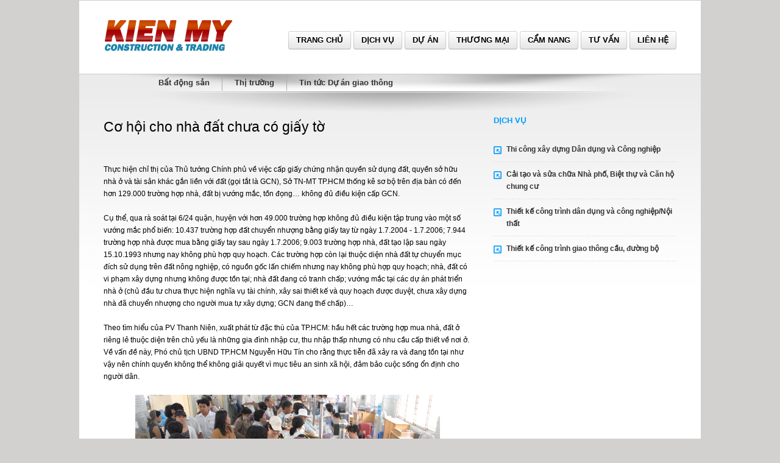

--- FILE ---
content_type: text/html; charset=UTF-8
request_url: https://www.kienmy.vn/tin-tuc/co-hoi-cho-nha-dat-chua-co-giay-to.58.html
body_size: 6543
content:
<!DOCTYPE html>
<html xmlns="http://www.w3.org/1999/xhtml" itemscope="itemscope" itemtype="http://schema.org/WebPage">
<head>
	<title>Cơ hội cho nhà đất chưa có giấy tờ - KienMy.vn</title>
	<meta charset="UTF-8" />
<meta name="viewport" content="width=device-width, initial-scale=1">
<meta http-equiv="content-language" content="vi" />
<link rel='stylesheet' href='/assets/css/bootstrap1bba.css?ver=3.5' type='text/css' media='all' />
<link rel='stylesheet' href='/assets/style.css' type='text/css' media='all' />
<link rel='stylesheet' href='/assets/css/bootstrap-responsive1bba.css?ver=3.5' type='text/css' media='all' />
<!-- Le HTML5 shim, for IE6-8 support of HTML5 elements -->
<!--[if lt IE 9]>
<script src="http://html5shim.googlecode.com/svn/trunk/html5.js"></script>
<![endif]-->
<link rel='stylesheet' href='/assets/css/mediaelementplayer1bba.css?ver=3.5' type='text/css' media='all' />
<link rel='stylesheet' href='/assets/fancybox/source/jquery.fancybox7db4.css?v=2.1.2&amp;ver=3.5' type='text/css' media='all' />
<link rel='stylesheet' href='/assets/plugins/LayerSlider/css/layerslider3b71.css?ver=3.5.0' type='text/css' media='all' />
<script type='text/javascript' src='/assets/js/jquery4511.js?ver=1.8.3'></script>
<script type='text/javascript' src='/assets/plugins/LayerSlider/js/layerslider.kreaturamedia.jquery3b71.js?ver=3.5.0'></script>
<script type='text/javascript' src='/assets/plugins/LayerSlider/js/jquery-easing-1.36f3e.js?ver=1.3.0'></script></head>
<body>
	<div class="boxed_layout">
		<!-- #attention -->
<header id="header">
    <div class="container">
        <div class="row-fluid">
            <!-- Logo -->
            <div id="logo" class="span3"><a href='/'><img src="/images/logo.png" alt='Thi Cong Xay Dung' /></a></div>
            <!-- #logo -->
            <!-- Main menu -->
            <div id="navigation" class="span9">
                <nav>
                    <ul class="menu">
                        <li class="btn  menubtn"><a href="/">TRANG CHỦ</a></li>
                        <li class="btn  menubtn"><a href="/dich-vu.html">DỊCH VỤ</a></li>
                        <li class="btn  menubtn"><a href="/du-an.html">DỰ ÁN</a></li>
                        <li class="btn  menubtn"><a href="/thuong-mai.html">THƯƠNG MẠI</a></li>
                       <!-- <li class="btn current-menu-item menubtn"><a href="/tin-tuc.html">TIN TỨC</a></li> -->
                        <li class="btn  menubtn"><a href="/cam-nang.html">CẨM NANG</a></li>
                        <li class="btn  menubtn"><a href="/tu-van.html">TƯ VẤN</a></li>
                        <li class="btn  menubtn"><a href="/lien-he.html">LIÊN HỆ</a></li>
                    </ul>
                </nav>
            </div>
            <!-- #navigation -->
        </div>
    </div>
    <!-- .container -->
</header>		<div class="top_wrapper">
			<div class="container">
				<span class="shadow_header"></span>
			</div>
			<section id="content">
				<div class="container" id="blog">
					<div class="row">
                    	<div id="portfolio-filter" class="span12">
							<ul>
                            <li><h4 class='submenu_m'><a href='/tin-tuc/bat-dong-san/'>Bất động sản</a></h4></li><li><h4 class='submenu_m'><a href='/tin-tuc/thi-truong/'>Thị trường</a></h4></li><li><h4 class='submenu_m'><a href='/tin-tuc/tin-tuc-du-an-giao-thong/'>Tin tức Dự án giao thông</a></h4></li>							</ul>
							<div class="divider_shadow"></div>
						</div>
						<div class="span8">
							<article class="row-fluid blog-article">
								<div class="span11">
									<div class="row-fluid">
										<div class="span12 clearall">
											<h1>Cơ hội cho nhà đất chưa có giấy tờ</h1>
                                            <div style="margin:-5px 0 0 -7px; padding:0 0 15px 0;">
                                            	<div class="fb-like" data-href="http://www.kienmy.vn/tin-tuc/co-hoi-cho-nha-dat-chua-co-giay-to.58.html" data-send="true" data-layout="button_count" data-width="450" data-show-faces="true" data-font="arial"></div>
                                            	<div id="fb-root"></div>
												<script>(function(d, s, id) {
                                                  var js, fjs = d.getElementsByTagName(s)[0];
                                                  if (d.getElementById(id)) return;
                                                  js = d.createElement(s); js.id = id;
                                                  js.src = "//connect.facebook.net/en_US/all.js#xfbml=1";
                                                  fjs.parentNode.insertBefore(js, fjs);
                                                }(document, 'script', 'facebook-jssdk'));</script>
                                            </div>
                                            											<div class="kmcontent">Thực hiện chỉ thị của Thủ tướng Chính phủ về việc cấp giấy chứng nhận quyền sử dụng đất, quyền sở hữu nhà ở và tài sản khác gắn liền với đất (gọi tắt là GCN), Sở TN-MT TP.HCM thống kê sơ bộ trên địa bàn có đến hơn 129.000 trường hợp nhà, đất bị vướng mắc, tồn đọng… không đủ điều kiện cấp GCN.<br>
<br>
Cụ thể, qua rà soát tại 6/24 quận, huyện với hơn 49.000 trường hợp không đủ điều kiện  tập trung vào một số vướng mắc phổ biến: 10.437 trường hợp đất chuyển nhượng bằng giấy tay từ ngày 1.7.2004 - 1.7.2006; 7.944 trường hợp nhà được mua bằng giấy tay sau ngày 1.7.2006; 9.003 trường hợp nhà, đất tạo lập sau ngày 15.10.1993 nhưng nay không phù hợp quy hoạch. Các trường hợp còn lại thuộc diện nhà đất tự chuyển mục đích sử dụng trên đất nông nghiệp, có nguồn gốc lấn chiếm nhưng nay không phù hợp quy hoạch; nhà, đất có vi phạm xây dựng nhưng không được tồn tại; nhà đất đang có tranh chấp; vướng mắc tại các dự án phát triển nhà ở (chủ đầu tư chưa thực hiện nghĩa vụ tài chính, xây sai thiết kế và quy hoạch được duyệt, chưa xây dựng nhà đã chuyển nhượng cho người mua tự xây dựng; GCN đang thế chấp)…<br>
<br>
Theo tìm hiểu của PV Thanh Niên, xuất phát từ đặc thù của TP.HCM: hầu hết các trường hợp mua nhà, đất ở riêng lẻ thuộc diện trên chủ yếu là những gia đình nhập cư, thu nhập thấp nhưng có nhu cầu cấp thiết về nơi ở. Về vấn đề này, Phó chủ tịch UBND TP.HCM Nguyễn Hữu Tín cho rằng thực tiễn đã xảy ra và đang tồn tại như vậy nên chính quyền không thể không giải quyết vì mục tiêu an sinh xã hội, đảm bảo cuộc sống ổn định cho người dân.<br>
<br><div style="font-weight: normal; text-align: center;"><img src="https://www.kienmy.vn/news/2013-05-07/co-hoi-cho-nha-dat-chua-co-giay-to-s.jpg" style="font-size: 10pt;"></div>
<div style="font-weight: normal; text-align: center;"><span style="font-size: 10pt;">Hàng trăm ngàn trường hợp nhà đất chưa có giấy tờ tại TP.HCM sẽ được xem xét - Ảnh: Diệp Đức Minh</span></div>
<br><b>
Giải quyết ngay các trường hợp lấn chiếm</b><br>
<br>
Ngày 6.5, tại cuộc họp với 24 quận, huyện về xử lý cấp GCN cho người dân trên địa bàn, UBND TP.HCM tiếp tục đưa ra nhiều giải pháp tháo gỡ các vướng mắc, tồn đọng bấy lâu nay. Theo đó, đối với các trường hợp sử dụng đất nông nghiệp có nhà ở, giải quyết theo hướng: đất sử dụng trước ngày 1.7.2006 mà không có một trong các loại giấy tờ quy định tại khoản 1, 2, 5 điều 50 luật Đất đai 2003, đang sử dụng ổn định, không tranh chấp, tại thời điểm nộp hồ sơ đề nghị cấp GCN đã có quy hoạch được duyệt, thì tại thời điểm xét cấp nếu phù hợp quy hoạch sẽ được cấp theo hiện trạng.<br>
<br><span style="font-size: 10pt;">Tương tự, đất sử dụng trước ngày 1.7.2004 không phù hợp quy hoạch nhưng tại thời điểm xét cấp chưa xác định được thời gian thực hiện quy hoạch (thời gian triển khai dự án đầu tư), thì được cấp GCN đất ở trong hạn mức, diện tích đất còn lại của thửa (nếu có) được xác định là đất nông nghiệp.</span><br>
<br>
Đáng chú ý, đối với các trường hợp lấn chiếm nhưng thực tế người dân đã sử dụng ổn định từ trước 1.7.2004 hoặc các trường hợp tự ý chuyển mục đích từ đất nông nghiệp thành đất ở trước ngày 1.7.2004 không có tranh chấp, khiếu nại, tố cáo, phù hợp quy hoạch và không thuộc các trường hợp lấn chiếm quy định tại khoản 4, điều 14 Nghị định 84/2007 của Chính phủ (vi phạm quy hoạch chi tiết xây dựng đã được cơ quan có thẩm quyền xét duyệt và công khai; Lấn, chiếm hành lang bảo vệ an toàn công trình công cộng đã được công bố, cắm mốc; Lấn, chiếm lòng đường, lề đường, vỉa hè đã có chỉ giới xây dựng…), thì UBND các quận, huyện giải quyết ngay việc cấp GCN và thu tiền sử dụng đất theo quy định. Đối với nhà ở riêng lẻ của các hộ dân khi được cấp nếu chưa có điều kiện nộp tiền sử dụng đất thì ghi nợ tiền sử dụng đất trên GCN.<br>
<br>
Tại các dự án nhà ở tái định cư, dự án nhà ở chung cư cao tầng trước luật Đất đai 2003 được miễn nộp tiền sử dụng đất nhưng nay phải nộp, dự án chung cư đã nộp tiền sử dụng đất, nay phải nộp bổ sung thì trách nhiệm nộp là chủ đầu tư dự án. Đối với người được bố trí tái định cư, người mua nhà ở chung cư đã thực hiện đầy đủ nghĩa vụ tài chính đối với chủ đầu tư thì cũng được cấp mà không phụ thuộc vào việc chủ đầu tư đã nộp xong tiền sử dụng đất hay chưa.<br>
<br>
Về việc thực hiện chủ trương mới, ông Nguyễn Hữu Tín chỉ đạo các quận huyện phải xem xét từng trường hợp hộ gia đình cụ thể để kịp thời giải quyết. Riêng đối với các trường hợp lợi dụng chủ trương mới rồi cắt đất, chia lô, bán nền, đầu cơ… thì quận, huyện phải xử lý, chấn chỉnh ngay vì nếu để tiếp tục phát sinh sẽ gây nhiều khó khăn cho công tác quản lý.<br>
<br><br><b>30.9 phải hoàn thành</b><br><span style="font-size: 10pt;">Số GCN phải cấp đối với nhà đất đủ điều kiện trong năm 2013 của TP.HCM khoảng 80.000 trường hợp. UBND TP yêu cầu đến 30.9 phải hoàn thành nhưng đến hết quý 1, tỷ lệ giải quyết của nhiều quận huyện vẫn còn thấp. Cụ thể, H.Nhà Bè chỉ cấp được 88/1.381 trường hợp; H.Bình Chánh 1.187/10.307; Q.Tân Phú 177/1.605; Q.Phú Nhuận 384/3.460; Q.6 337/3.867; Q.8 605/3.593; Q.12 1.476/8.632…</span><br><div><br></div><div style="text-align: right;">
Đình Phú</div></div>
                                            <p>Nguồn: Thanh Niên</p>                                        </div>
                                        <div class="breadcrumb">
                                            <div itemtype="http://data-vocabulary.org/Breadcrumb" itemscope=""><a itemprop="url" href="https://www.kienmy.vn"><span itemprop="title">Thi cong Xay dung</span></a>›</div>
                                            <div itemtype="http://data-vocabulary.org/Breadcrumb" itemscope=""><a itemprop="url" href="https://www.kienmy.vn/tin-tuc.html"><span itemprop="title">Tin Tuc</span></a>›</div>
                                            <div itemtype="http://data-vocabulary.org/Breadcrumb" itemscope=""><a itemprop="url" href="/tin-tuc/bat-dong-san/"><span itemprop="title">Bat dong san</span></a>›</div>
                                            <div itemtype="http://data-vocabulary.org/Breadcrumb" itemscope="">Cơ hội cho nhà đất chưa có giấy tờ</div>
                                        </div>
                                        <div itemscope itemtype="http://schema.org/NewsArticle" class="itemscope">
                                        	<span itemprop="name">Cơ hội cho nhà đất chưa có giấy tờ</span>
                                        	<span itemprop="description">Hơn 129.000 trường hợp nhà đất không đủ điều kiện trên địa bàn TP.HCM sẽ có cơ hội được cấp giấy chứng nhận.</span>
                                        </div>
                                        <div>
                                            <div class="fb-like" data-href="http://www.kienmy.vn/tin-tuc/co-hoi-cho-nha-dat-chua-co-giay-to.58.html" data-send="true" data-layout="button_count" data-width="450" data-show-faces="true" data-font="arial"></div>
                                            <div id="fb-root"></div>
                                            <script>(function(d, s, id) {
                                              var js, fjs = d.getElementsByTagName(s)[0];
                                              if (d.getElementById(id)) return;
                                              js = d.createElement(s); js.id = id;
                                              js.src = "//connect.facebook.net/en_US/all.js#xfbml=1";
                                              fjs.parentNode.insertBefore(js, fjs);
                                            }(document, 'script', 'facebook-jssdk'));</script>
                                        </div>
                                        <div class="clearall">
                                        	<div id="fb-root"></div>
											<script>(function(d, s, id) {
                                              var js, fjs = d.getElementsByTagName(s)[0];
                                              if (d.getElementById(id)) return;
                                              js = d.createElement(s); js.id = id;
                                              js.src = "//connect.facebook.net/en_US/all.js#xfbml=1&appId=353269998103198";
                                              fjs.parentNode.insertBefore(js, fjs);
                                            }(document, 'script', 'facebook-jssdk'));</script>
                                            <div class="fb-comments" data-href="http://www.kienmy.vn/tin-tuc/co-hoi-cho-nha-dat-chua-co-giay-to.58.html" data-width="650" data-num-posts="10"></div>
                                        </div>
									</div>
								</div>
							</article>
						</div>
						<aside class="span4 sidebar">
    <div class="widget services">
        <h4 class="widget-title">Dịch Vụ</h4>
        <ul><li><a href="/dich-vu/thi-cong-xay-dung-dan-dung-va-cong-nghiep.html" title="Thi công xây dựng Dân dụng và Công nghiệp">Thi công xây dựng Dân dụng và Công nghiệp</a></li><li><a href="/dich-vu/cai-tao-va-sua-chua-nha-pho-biet-thu-va-can-ho-chung-cu.html" title="Cải tạo và sửa chữa Nhà phố, Biệt thự và Căn hộ chung cư">Cải tạo và sửa chữa Nhà phố, Biệt thự và Căn hộ chung cư</a></li><li><a href="/dich-vu/thiet-ke-cong-trinh-dan-dung-va-cong-nghiep-noi-that.html" title="Thiết kế công trình dân dụng và công nghiệp/Nội thất">Thiết kế công trình dân dụng và công nghiệp/Nội thất</a></li><li><a href="/dich-vu/thiet-ke-cong-trinh-giao-thong-cau-duong-bo.html" title="Thiết kế công trình giao thông cầu, đường bộ">Thiết kế công trình giao thông cầu, đường bộ</a></li></ul>        <div id="fb-root"></div>
		<script>(function(d, s, id) {
          var js, fjs = d.getElementsByTagName(s)[0];
          if (d.getElementById(id)) return;
          js = d.createElement(s); js.id = id;
          js.src = "//connect.facebook.net/en_US/all.js#xfbml=1&appId=353269998103198";
          fjs.parentNode.insertBefore(js, fjs);
        }(document, 'script', 'facebook-jssdk'));</script>  
        <div class="fb-like-box" data-href="https://www.facebook.com/kienmy.vn" data-width="300" data-height="380" data-show-faces="true" data-stream="false" data-header="true"></div>
    </div>
</aside>
                    </div>
                </div>
            </section>
        </div>
		<!-- Global site tag (gtag.js) - Google Analytics -->
<script async src="https://www.googletagmanager.com/gtag/js?id=UA-139250068-1"></script>
<script>
  window.dataLayer = window.dataLayer || [];
  function gtag(){dataLayer.push(arguments);}
  gtag('js', new Date());
 
  gtag('config', 'UA-139250068-1');
</script>
<footer id="footer">
    <div class="inner">
        <div class="container">
            <div class="row-fluid">
                <!-- widget -->
                <div class="span3">
                    <div class="widget widget_recent_posts">
                        <h4 class="widget-title">Liên Hệ</h4>
                        <div class="textwidget">
                            <p>
				Công ty TNHH Xây dựng<br />Thương mại Kiến Mỹ<br />
				6.08 tòa nhà Golden King, <br />15 Nguyễn Lương Bằng, <br>Phường Tân Phú, Quận 7, Thành phố Hồ Chí Minh
                            </p>
                            <p><a href="/cdn-cgi/l/email-protection" class="__cf_email__" data-cfemail="aec6c1dadcc1eec5c7cbc0c3d780d8c0">[email&#160;protected]</a></p>
                            <p><a href="https://www.congty.biz/0309269609/cong-ty-tnhh-xay-dung-thuong-mai-kien-my/" target="_blank" style="color:#fff"><strong>Mã số thuế 0309269609</strong></a></p>
                            <p><a href="https://www.google.com/maps/place/C%C3%B4ng+ty+X%C3%A2y+D%E1%BB%B1ng+Ki%E1%BA%BFn+M%E1%BB%B9+-+Thi+c%C3%B4ng+x%C3%A2y+d%E1%BB%B1ng,+nh%C3%A0+ph%E1%BB%91,+bi%E1%BB%87t+th%E1%BB%B1,+resort/@10.7327048,106.6085505,13z/data=!4m8!1m2!2m1!1sthi+cong+xay+dung+nha+o!3m4!1s0x31752528ec0e9cc5:0xd6132a5a8d88562a!8m2!3d10.743409!4d106.733185" target="_blank" style="color:#0088cc"><strong>KienMy trên Google Map</strong></a></p>
                        </div>
                        <span class="seperator extralight-border"></span>
                    </div>
                </div>
                <div class="span3">
                    <div class="widget widget_recent_posts">
                        <h4 class="widget-title">Dịch Vụ</h4>
                        <ul><li><a href="/dich-vu/thi-cong-xay-dung-dan-dung-va-cong-nghiep.html" title="Thi công xây dựng Dân dụng và Công nghiệp">Thi công xây dựng Dân dụng và Công nghiệp</a></li><li><a href="/dich-vu/cai-tao-va-sua-chua-nha-pho-biet-thu-va-can-ho-chung-cu.html" title="Cải tạo và sửa chữa Nhà phố, Biệt thự và Căn hộ chung cư">Cải tạo và sửa chữa Nhà phố, Biệt thự và Căn hộ chung cư</a></li><li><a href="/dich-vu/thiet-ke-cong-trinh-dan-dung-va-cong-nghiep-noi-that.html" title="Thiết kế công trình dân dụng và công nghiệp/Nội thất">Thiết kế công trình dân dụng và công nghiệp/Nội thất</a></li><li><a href="/dich-vu/thiet-ke-cong-trinh-giao-thong-cau-duong-bo.html" title="Thiết kế công trình giao thông cầu, đường bộ">Thiết kế công trình giao thông cầu, đường bộ</a></li></ul>                        <span class="seperator extralight-border"></span>
                    </div>
                </div>
                <div class="span3">
                    <div class="widget widget_recent_posts">
                        <h4 class="widget-title">Tin tức & Bảng giá vật tư</h4>
                        <ul>
                            <li><a href="/tin-tuc.html">Tin tức & sự kiện</a></li>
                            <li><a href="/catalog-bao-gia.html">Catalog & Bảng giá vật tư</a></li>
                            <li><a href="https://a2zdecor.vn">Thiết kế nội thất căn hộ</a></li>
                        </ul>
                        <div style="height:120px;">&nbsp;</div>
                        <span class="seperator extralight-border"></span>
                    </div>
                </div>
                <div class="span3">
                    <div class="widget widget_contact">
                        <h2 style="font-size:18px;">Gọi tư vấn:<br><br> 0983.104.515</h2>
                        <div class="widget widget_subscribers"> 
                            <a href="#" class="s_twitter"><span class="img"><span></span></span><strong>Twitter</strong></a> <br /><br />
                            <a href="https://www.facebook.com/kienmy.vn" class="s_facebook" target="_blank"><span class="img"><span></span></span> <strong>Facebook</strong></a> <br /><br />
                            <a href="#" class="s_rss"><span class="img"><span></span></span> <strong>Linkedin</strong></a>
                            <span class="seperator extralight-border"></span>
                        </div>
                    </div>
                </div>

            </div>
        </div>
    </div>
    <div id="copyright">
        <div class="container">
            <div class="row">
                <div class="span12">Copyright 2023 KienMy.VN. All Rights Reserved.</div>
            </div>
        </div>
    </div>
    <!-- #copyright -->
</footer>
<script data-cfasync="false" src="/cdn-cgi/scripts/5c5dd728/cloudflare-static/email-decode.min.js"></script><script type='text/javascript' src='/assets/js/bootstrap.min68b3.js?ver=1'></script>
<script type='text/javascript' src='/assets/js/jquery.easing.1.168b3.js?ver=1'></script>
<script type='text/javascript' src='/assets/js/jquery.easing.1.368b3.js?ver=1'></script>
<script type='text/javascript' src='/assets/js/superfish68b3.js?ver=1'></script>
<script type='text/javascript' src='/assets/js/jquery.mobilemenu68b3.js?ver=1'></script>
<script type='text/javascript' src='/assets/js/isotope68b3.js?ver=1'></script>
<script type='text/javascript' src='/assets/js/jquery.debouncedresize68b3.js?ver=1'></script>
<script type='text/javascript' src='/assets/js/jquery.throttledresize68b3.js?ver=1'></script>
<script type='text/javascript' src='/assets/js/customSelect.jquery.min68b3.js?ver=1'></script>
<script type='text/javascript' src='/assets/js/jquery.flexslider-min68b3.js?ver=1'></script>
<script type='text/javascript' src='/assets/fancybox/source/jquery.fancybox68b3.js?ver=1'></script>
<script type='text/javascript' src='/assets/fancybox/source/helpers/jquery.fancybox-media68b3.js?ver=1'></script>
<script type='text/javascript' src='/assets/js/jquery.mousewheel.min68b3.js?ver=1'></script>
<script type='text/javascript' src='/assets/js/jquery.touchSwipe.min68b3.js?ver=1'></script>
<script type='text/javascript' src='/assets/js/jquery.carouFredSel-6.1.0-packed68b3.js?ver=1'></script>
<script type='text/javascript' src='/assets/js/mediaelement-and-player.min68b3.js?ver=1'></script>
<script type='text/javascript' src='/assets/js/main68b3.js?ver=1'></script>
		<!-- #footer -->
	</div>
<script defer src="https://static.cloudflareinsights.com/beacon.min.js/vcd15cbe7772f49c399c6a5babf22c1241717689176015" integrity="sha512-ZpsOmlRQV6y907TI0dKBHq9Md29nnaEIPlkf84rnaERnq6zvWvPUqr2ft8M1aS28oN72PdrCzSjY4U6VaAw1EQ==" data-cf-beacon='{"version":"2024.11.0","token":"0cc9d3fae7e04976a6020ef49c686215","r":1,"server_timing":{"name":{"cfCacheStatus":true,"cfEdge":true,"cfExtPri":true,"cfL4":true,"cfOrigin":true,"cfSpeedBrain":true},"location_startswith":null}}' crossorigin="anonymous"></script>
</body>
</html>


--- FILE ---
content_type: text/css
request_url: https://www.kienmy.vn/assets/style.css
body_size: 12323
content:
@import url("css/flexslider.css");
/* SKIN */
body{background: #d2d1d0 }

	input,button,select,textarea,body,span{font-family: "Helvetica Neue", Helvetica, Arial, sans-serif; font-size: 12px }

	h1,h2,h3,h4,h5,h6{font-family: "Helvetica Neue", Helvetica, Arial, sans-serif}

	h1{font-size: 30px}

	h2{font-size: 16px}

	h3{font-size: 15px}

	h4{font-size: 13px}

	h5{font-size: 11px}

	h6{font-size: 10px}

	#attention{background: #E9E9E9}

	header{background: #ffffff}

	header #logo{margin-top: 30px}

	header #navigation nav{margin-top:50px;}

	nav ul li a{color:#000; font-size: 13px;}

	.dynamic_el .block-title{color:#666666;}

	.dynamic_el .block-desc{color: #777777}

	.project .category, .project .content, .project .content h4, .project .content h4 a, .project .likes{color: #ffffff}
	.clearall{clear:both;} .itemscope{display:none !important;} .breadcrumb{display:none !important;}
	a:hover, header nav ul .sub-menu li.current-menu-item a, nav ul li.current-menu-item a, nav ul li a:hover, .blog-article footer ul li.date, aside .widget_categories ul li a:hover, aside .widget_recent_content .nav-tabs > .active > a, .nav-tabs > .active > a:hover, .widget_subscribers a:hover strong, aside .list_content ul li a:hover, #comments dl ul li.author a, nav#portfolio-filter li.active a, .services-col a.read_more, .services-col ul li.date, .services_list li a:hover, .headlines a.read_more, .headlines ul li.date, .faq .accordion-heading.in_head .accordion-toggle, .price_1_col.level-max .header h1, .blog-article .date span, aside .widget_nav_menu ul li.current-menu-item a, aside .widget_nav_menu ul li a:hover{color: #009BFF}

	.blog-article h4.quote{border-bottom:1px solid #009BFF}
	.widget_subscribers a:hover .img, .one-cols .portfolio-item .project, .category-out, .two-cols .portfolio-item .project, .three-cols .portfolio-item .project, .four-cols .portfolio-item .project, .staff_column .project, .icon_share:hover{background:#009BFF}

	#respond #submit, .standard-form input[type="submit"], .top_header_element a.button_top_header, .price_1_col .footer a, .slider_button{

		background-color: #35affe;

		background: -moz-linear-gradient(top, #009BFF 0%, #35affe 100%);

		background: -webkit-gradient(linear, left top, left bottom, color-stop(0%,#009BFF), color-stop(100%,#35affe));

		background: -webkit-linear-gradient(top, #009BFF 0%,#35affe 100%);

		background: -o-linear-gradient(top, #009BFF 0%,#35affe 100%);

		background: -ms-linear-gradient(top, #009BFF 0%,#35affe 100%);

		background: linear-gradient(to bottom, #009BFF 0%,#35affe 100%);

		border: 1px solid #35affe;

	}

	#respond #submit:hover,.standard-form input[type="submit"]:hover, .top_header_element a.button_top_header:hover, .price_1_col .footer a:hover, .slider_button:hover{

		background: -moz-linear-gradient(top, #35affe 0%, #009BFF 100%);

		background: -webkit-gradient(linear, left top, left bottom, color-stop(0%,#35affe), color-stop(100%,#009BFF));

		background: -webkit-linear-gradient(top, #35affe 0%,#009BFF 100%);

		background: -o-linear-gradient(top, #35affe 0%,#009BFF 100%);

		background: -ms-linear-gradient(top, #35affe 0%,#009BFF 100%);

		background: linear-gradient(to bottom, #35affe 0%,#009BFF 100%);

	}

	
	
	/*---- Begin Thoi Tiet ----*/
	.icon_thoitiet_small{
		background:url(img/thoitiet.png) no-repeat;
		width:45px;
		height:36px;
	}
	.tt_small_6_lge,
	.tt_small_340,
	.tt_small_1{
		background-position: -120px -7px;
	}
	.tt_small_2{
		background-position: -120px -82px;
	}
	.tt_small_300,
	.tt_small_3{
		background-position: -120px -155px;
	}
	.tt_small_90,
	.tt_small_4{
		background-position: -120px -227px;
	}
	.tt_small_40,
	.tt_small_5{
		background-position: -120px -300px;
	}
	.tt_small_6{
		background-position: -120px -373px;
	}
	.tt_small_7{
		background-position: -120px -445px;
	}
	.tt_small_8{
		background-position: -330px -5px;
	}
	.tt_small_260,
	.tt_small_9{
		background-position: -330px -80px;
	}
	.tt_small_390,
	.tt_small_110,
	.tt_small_10{
		background-position: -330px -155px;
	}
	.tt_small_11{
		background-position: -330px -227px;
	}
	.tt_small_12{
		background-position: -330px -300px;
	}
	.tt_small_13{
		background-position: -330px -375px;
	}
	.tt_small_14{
		background-position: -330px -445px;
	}
	.tt_small_15{
		background-position: -554px -5px;
	}
	.tt_small_330,
	.tt_small_270,
	.tt_small_16{
		background-position: -543px -80px;
	}
	.tt_small_17{
		background-position: -543px -150px;
	}
	.tt_small_18{
		background-position: -543px -220px;
	}
	.tt_small_19{
		background-position: -543px -295px;
	}
	.tt_small_20{
		background-position: -543px -370px;
	}
	.tt_small_21{
		background-position: -543px -5px;
	}
	.tt_small_22{
		background-position: -710px -5px;
	}
	.tt_small_23{
		background-position: -710px -80px;
	}
	
	/*---- End Thoi Tiet ----*/

	footer .widget h4.widget-title{color: #eeeeee; }

	footer{color: #cccccc}

	.price_1_col.level-max{

		-webkit-box-shadow: 0 0 0 2px #009BFF;

		-moz-box-shadow: 0 0 0 2px #009BFF;

		box-shadow: 0 0 0 2px #009BFF;

	}

	.top_wrapper{background-color:#fff; }



/* END SKIN */

i{margin-top:3px !important; margin-right:10px}
.alert{float:left}
.nav-tabs{margin-top:0}
.nav-tabs .active{border-top: 1px solid #DDD;
border-left: 1px solid #DDD;
border-right: 1px solid #DDD;}

.wp-caption{}

.wp-caption-text{}

.sticky{} 

.gallery-caption{}

.bypostauthor{}

.alignright{}

.alignleft{}

.aligncenter{}



body{ line-height:20px; color:#333}

h1{line-height:40px;}

h2{line-height:22px}

h3{line-height:22px; text-transform: uppercase}

h4{line-height:19px}

h5{line-height:22px; text-transform: uppercase}

h6{line-height:22px}

/*span{font-size:11px !important; color:#000}*/

.slider-img{}

#nav-above{margin-top:20px}

.port-nav-above{margin-top:0}

.visual_{border:6px solid #fff;-moz-box-shadow: 0 1px 3px rgba(0,0,0,.3);-webkit-box-shadow: 0 1px 3px rgba(0,0,0,.3);box-shadow: 0 1px 3px rgba(0,0,0,.3)}

.visual_ iframe{width:100%;}

#attention{height:4px; -webkit-transition-duration: 0.6s;-moz-transition-duration: 0.6s;-o-transition-duration: 0.6s;-ms-transition-duration: 0.6s;transition-duration: 0.6s;}

#attention .container{position:relative}

#attention .close_button{margin-top:19px;float:right; width: 24px;height: 24px;background: #bbb url("img/close.png") center no-repeat;border: none;text-indent: -999px;overflow: hidden;border-radius:12px; -moz-border-radius:12px; -webkit-border-radius:12px }

#attention .open_button{-webkit-transition-duration: 0.6s;-moz-transition-duration: 0.6s;-o-transition-duration: 0.6s;-ms-transition-duration: 0.6s;transition-duration: 0.6s;background: url('img/opentop.png') no-repeat;position: absolute;width: 20px;height: 20px;top: 3px;z-index: 50;right: 0;}

#attention .textwidget{margin-top:20px;}

#attention .widget_search input[type="text"]{background:#cccccc; border:1px solid #b6b6b6; width:130px; height:15px !important; -webkit-border-radius: 4px;-moz-border-radius: 4px;border-radius: 4px;font-size:12px}

#attention .widget_search button{background:#cccccc; border:1px solid #b6b6b6; width:70px; height:25px; float:right; -webkit-border-radius: 4px;-moz-border-radius: 4px;border-radius: 4px;}

#attention .widget_search{margin-top:18px}

#attention .widget_search form{margin:0}

footer .inner{background:url('img/top-footer-pattern.png') repeat-x; padding-top:40px; padding-bottom:40px}

footer #copyright{background:url('img/copyright_footer.png') repeat-x; padding-top:16px; padding-bottom:12px}



footer .widget{width:90%}

footer .widget h4.widget-title{ margin-top:0; margin-bottom:10px}

footer .widget_nav_menu ul{list-style: none; margin:0; padding:0}

footer .widget_nav_menu ul li{margin-bottom:5px}

footer .widget_nav_menu ul li:last-child{margin-bottom:0px}

footer .widget_nav_menu ul li a{color:#ccc}

footer .widget_nav_menu ul li a:hover{text-decoration:none}

footer .widget_contact{float:left; width:100%}

footer .widget_recent_posts dd{ margin-left:0; float:left}

footer .widget_recent_posts dl{margin-top:0px;float:left}

footer .widget_recent_posts dd a{width:100%; float:left}
footer .widget_recent_posts ul{margin:0px; padding:0 0 0 15px;}

footer .widget_twitter dt{display:none}

footer .widget_twitter dd{margin-left:0}

footer .widget_twitter dl{margin-top:0}

footer .widget_twitter dl span.date{color: #333}

footer .row-fluid [class*="span"]{border-right: 1px dashed #333;}

footer .row-fluid [class*="span"]:last-child{border-right:none}

footer .widget_twitter dd h4{display: block;float: left;font-size: 12px;color: #333;margin-right: 11px;font-weight: normal;}

footer .widget_twitter li a{display:none}



footer .widget_categories ul{list-style: none; margin:0; padding:0}

footer .widget_categories ul li{margin-bottom:5px}

footer .widget_categories ul li:last-child{margin-bottom:0px}

footer .widget_categories ul li a{color:#ccc}

footer .widget_categories ul li a:hover{text-decoration:none}



footer .widget_recent_entries ul{list-style: none; margin:0; padding:0}

footer .widget_recent_entries ul li{margin-bottom:5px}

footer .widget_recent_entries ul li:last-child{margin-bottom:0px}

footer .widget_recent_entries ul li a{color:#ccc}

footer .widget_recent_entries ul li a:hover{text-decoration:none}



footer .widget_recent_comments ul{list-style: none; margin:0; padding:0}

footer .widget_recent_comments ul li{margin-bottom:5px}

footer .widget_recent_comments ul li:last-child{margin-bottom:0px}

footer .widget_recent_comments ul li a{color:#ccc}

footer .widget_recent_comments ul li a:hover{text-decoration:none}



footer .widget_archive ul{list-style: none; margin:0; padding:0}

footer .widget_archive ul li{margin-bottom:5px}

footer .widget_archive ul li:last-child{margin-bottom:0px}

footer .widget_archive ul li a{color:#ccc}

footer .widget_archive ul li a:hover{text-decoration:none}



footer .widget_meta ul{list-style: none; margin:0; padding:0}

footer .widget_meta ul li{margin-bottom:5px}

footer .widget_meta ul li:last-child{margin-bottom:0px}

footer .widget_meta ul li a{color:#ccc}

footer .widget_meta ul li a:hover{text-decoration:none}



footer .widget_pages ul{list-style: none; margin:0; padding:0}

footer .widget_pages ul li{margin-bottom:5px}

footer .widget_pages ul li:last-child{margin-bottom:0px}

footer .widget_pages ul li a{color:#ccc}

footer .widget_pages ul li a:hover{text-decoration:none}

footer .widget_pages ul li .children{margin-left:10px}

footer#footer {background: url('img/footer-pattern.png') 0 10px; margin-top:60px}

footer 

a:hover{text-decoration:none;}

header{height:120px;border-top:1px solid #cccccc; border-bottom:1px solid #cccccc;position: relative;z-index: 4;}
header .container{height:120px; position: relative;}
.container .shadow_header{background: url('img/shadow_header.png') center no-repeat;position: relative;z-index: 3;float: left;top: -33px;width: 940px;height: 100px;}
.container .shadow_header h1{display:none;}
header #navigation nav{float:right;}
header #navigation .select-menu{display:none;width: 94% !important;margin-left: auto;margin-right: auto; float:left; height:32px !important}

/* Custom Select */

.customSelect {

background:#f1f1f1; border:1px solid #cacaca;display:none !important;

margin-top: 20px;

margin-bottom: 18px;



}

h4.quote{width:100%; float:left}

.widget_slider iframe{ width:100%; height:100%}

#content p{margin-top: 0;

margin-bottom: 20px;

float: left;

width: 100%;}

.customSelect.changed {

/* You can use this if you want a different style after user has made a selection */

}



.customSelect.customSelectFocus {

/* You can use this if you want a different style after user has made a selection */

}

.customSelect.customSelectOpen {

/* You can use this if you want a different style after user has made a selection */

}



/* We can style the inner box too */

.customSelectInner {

background:url('img/arrow-select.png') no-repeat center right;

padding-left: 7px;

padding-top: 7px;

padding-bottom: 7px;

width:99% !important;

}

/* End Custom Select */

header nav ul .sub-menu{position: absolute;bottom:-92px;left: 126px;height:92px;background: url('img/divider_940.png') 0 37px no-repeat;display: none;visibility: hidden;}

header nav ul .sub-menu li{border-right:1px solid #ababab; padding-right:20px;padding-left:20px;padding-top:15px; padding-bottom:16px}

header nav ul .sub-menu li:last-child{border:none}

header nav ul .sub-menu li:first-child{padding-left:0}



header nav ul .sub-menu li.current-menu-item a{ text-decoration: underline}



header nav ul .sub-menu li{margin-right:0}

header nav ul .sub-menu{width: 800px;margin: 0 auto;float:none}





nav ul{margin:0; padding:0; list-style: none; float:left}

nav ul li{display:inline; float:left; margin-right:30px;}

nav ul li:last-child{margin-right:0}

nav ul li a{font-weight:bold;}

nav ul li.current-menu-item a{}

nav ul li a:hover{ text-decoration: none;}

.blog-article{width:660px}

.blog-article.fullwidth{width:100%}

.blog-article{margin-bottom:40px}

.blog-article .visual{margin-top:20px; width:100%}

.blog-article:first-child .visual{margin-top:0}

.blog-article h1{font-weight:normal} .blog-article h2{font-weight:normal; margin:-3px 0 5px 0;}

.blog-article footer{color:#777}

.blog-article footer ul{list-style:none; float:left; margin:0; padding:0;}

.blog-article footer a.read_more{color:#777; text-decoration:underline; font-weight:bold;}

.blog-article .visual_{margin-bottom:20px;}

.blog-article footer ul li{float:left; padding-right:10px; padding-left:10px;border-right:1px solid #dcdcdc}

.blog-article iframe{margin-left:6px; margin-top: 6px;}

.blog-article .flexslider{width:657px;}

.blog-article img{}

.blog-article.fullwidth img{width:100%;}

.blog-article.fullwidth iframe{width:448px;height:248px;}

.blog-article.fullwidth .flexslider{width:448px;}

.blog-article footer ul li:first-child{padding-left:0;}

.blog-article footer ul li:last-child{border-right:none}

.blog-article h4.quote{background:url('img/quote.png') 0 2px no-repeat; padding-left:20px;  padding-bottom:10px}

.visual{

-moz-box-shadow: 0 1px 3px rgba(0,0,0,.3), inset 0 0 0 6px white; /* drop shadow */

-webkit-box-shadow: 0 1px 3px rgba(0,0,0,.3), inset 0 0 0 6px white; /* drop shadow */

box-shadow: 0 1px 3px rgba(0,0,0,.3), inset 0 0 0 6px white; /* drop shadow */}

.blog-article .visual{height:auto; float:left;margin-bottom: 20px;}

.blog-article.fullwidth .visual{margin-top:0}

.blog-article h1{margin-bottom: 10px;margin-top:0}

#content{margin-top:50px; position:relative;z-index:50}

aside  .widget_search input[type="text"]{background:#cccccc; border:1px solid #b6b6b6; width:130px; height:15px !important; -webkit-border-radius: 4px;-moz-border-radius: 4px;border-radius: 4px;font-size:12px}

aside  .widget_search button{background:#cccccc; border:1px solid #b6b6b6; width:70px; height:25px; float:right; -webkit-border-radius: 4px;-moz-border-radius: 4px;border-radius: 4px;}

aside  .widget_search{margin-top:18px}

aside  .widget_search form{margin:0}

aside .widget_calendar table{width:100%}

aside .widget_calendar table tbody td{text-align:center}

aside .widget{margin-bottom:45px;}

aside .widget .widget-title{font-weight:bold; margin-top:0; margin-bottom:0; margin-bottom:28px;text-transform: uppercase;}

aside .widget_categories ul{margin:0; padding:0;list-style: none }

aside .widget_categories ul li{padding-top:10px; padding-bottom:10px}

aside .widget_categories ul li:first-child{padding-top:0}

aside .widget_categories ul li{border-bottom:1px dashed #e1e1e1}

aside .widget_categories ul li a{color:#333; font-weight:normal; text-decoration: none}

aside .widget_nav_menu ul{margin:0; padding:0;list-style: none }

aside .widget_nav_menu ul li{padding-top:10px; padding-bottom:10px}

aside .widget_nav_menu ul li:first-child{padding-top:0}

aside .widget_nav_menu ul li{border-bottom:1px dashed #e1e1e1}

aside .widget_nav_menu ul li a{color:#333; font-weight:normal; text-decoration: none}



aside .widget_recent_content .nav-tabs{padding-left:0px; border-bottom:1px solid #dcdcdc}

aside .widget_recent_content .nav-tabs > .active > a, .nav-tabs > .active > a:hover{border: 1px solid #dcdcdc;border-bottom-color: transparent;}

aside .widget_recent_content .nav-tabs > li > a{border-radius:0; -moz-border-radius:0; -webkit-border-radius:0 }

aside .widget_recent_content .nav-tabs > li{background:#ECECEC; font-weight:bold;-webkit-box-shadow: inset 0 0 0 1px #f5f5f5;

-moz-box-shadow: inset 0 0 0 1px #f5f5f5;

box-shadow: inset 0 0 0 1px #f5f5f5;border-top:1px solid #dcdcdc;border-left:1px solid #dcdcdc;border-right:1px solid #dcdcdc;border-bottom:1px solid #dcdcdc;}

aside .widget_recent_content .nav-tabs > li a{color:#333}

aside .widget_recent_content .nav-tabs > .active > a, .nav-tabs > .active > a:hover{margin-right:0; height:23px}

aside .widget_recent_content .nav-tabs > li:hover{}

aside .widget_recent_content .nav-tabs > .active{border-right: 0;border-bottom: 0;}

aside .widget_recent_content .nav-tabs > .active > a, .nav-tabs > .active > a:hover{border:none}

aside .widget_recent_content .nav-tabs > .active:last-child{border-right:1px solid #dcdcdc}

aside .widget_recent_content .nav-tabs > li > a:hover{ height:20px;}

aside .widget_recent_content .nav-tabs > li.active > a:hover{height:23px}

aside .widget_recent_content .nav {margin-bottom:0}

aside .widget_recent_content .tab-content{border-left:1px solid #dcdcdc; border-right:1px solid #dcdcdc ;border-bottom:1px solid #dcdcdc}

aside .widget_recent_content .tab-content dl{padding:25px; margin:0;border-bottom:1px dashed #e1e1e1}

aside .widget_recent_content .tab-content dl:last-child{border-bottom:none}

aside .widget_recent_content .tab-content dl dd{margin-left:0}

aside .widget_recent_content .tab-content dl dd .title a{color:#333; font-weight:bold}



aside .widget_recent_content .tab-content dl dd span{color:#777}

aside .widget_recent_content .nav li.comment{width:40px; height:38px}

aside .widget_recent_content .nav li.comment a{width: 100%;height: 100%;padding: 0;} 

aside .widget_recent_content .nav li.comment a:hover{height:39px}

aside .widget_recent_content .nav span.comments{background: url('img/comments.png') center no-repeat;width: 100%;height: 100%;float: left;}

aside .video_widget .visual{height:140px; width:100%;}

aside .video_widget iframe{width: 95%;margin-top: 6px;margin-left: 5px;height: 92%;float: left;position: relative;}



aside .widget_recent_entries ul{margin:0; padding:0;list-style: none }

aside .widget_recent_entries ul li{padding-top:10px; padding-bottom:10px}

aside .widget_recent_entries ul li:first-child{padding-top:0}

aside .widget_recent_entries ul li{border-bottom:1px dashed #e1e1e1}

aside .widget_recent_entries ul li a{color:#333; font-weight:normal; text-decoration: none}



aside .widget_recent_comments ul{margin:0; padding:0;list-style: none }

aside .widget_recent_comments ul li{padding-top:10px; padding-bottom:10px}

aside .widget_recent_comments ul li:first-child{padding-top:0}

aside .widget_recent_comments ul li{border-bottom:1px dashed #e1e1e1}

aside .widget_recent_comments ul li a{color:#333; font-weight:normal; text-decoration: none}



aside .widget_archive ul{margin:0; padding:0;list-style: none }

aside .widget_archive ul li{padding-top:10px; padding-bottom:10px}

aside .widget_archive ul li:first-child{padding-top:0}

aside .widget_archive ul li{border-bottom:1px dashed #e1e1e1}

aside .widget_archive ul li a{color:#333; font-weight:normal; text-decoration: none}



aside .widget_meta ul{margin:0; padding:0;list-style: none }

aside .widget_meta ul li{padding-top:10px; padding-bottom:10px}

aside .widget_meta ul li:first-child{padding-top:0}

aside .widget_meta ul li{border-bottom:1px dashed #e1e1e1}

aside .widget_meta ul li a{color:#333; font-weight:normal; text-decoration: none}



aside .widget_pages ul{margin:0; padding:0;list-style: none }

aside .widget_pages ul li{padding-top:10px; padding-bottom:10px}

aside .widget_pages ul li:first-child{padding-top:0}

aside .widget_pages ul li{border-bottom:1px dashed #e1e1e1}

aside .widget_pages ul li a{color:#333; font-weight:normal; text-decoration: none}

aside .widget_pages ul li .children{margin-left:10px}

.widget_twitter .tweet_list{padding:0; margin:0; list-style: none}

.widget_twitter dl h4{margin-top:0; margin-bottom:0}

.widget_twitter dl{margin-top:10px;}

.widget_twitter dt{height: 30px;width: 30px;float: left;margin-top: 3px;}

.widget_twitter dl .tweet_icon{background: url('img/twit.png') center no-repeat; width: 100%;height: 100%;float: left; }

.widget_twitter dl span.date{color:#777}

.row-dynamic-el .widget_twitter li{float:left; width:220px; margin-right:20px}

.row-dynamic-el .widget_twitter li:last-child{margin-right:0}

#attention .widget_subscribers{margin-top:17px}

.widget_subscribers{float:left;}

.widget_subscribers a{ float:left; margin-right:25px;}

.widget_subscribers a .img span{width:100%; float:left; height:100%; background-position: center; background-repeat: no-repeat;}

.widget_subscribers a.s_twitter .img span{background-image:url('img/ticon.png');}

.widget_subscribers a.s_facebook .img span{background-image:url('img/ficon.png');}

.widget_subscribers a.s_rss .img span{background-image:url('img/inicon.png');}

.widget_subscribers .img{background:#bbbbbb;-webkit-border-radius: 12px;-moz-border-radius: 12px;border-radius: 12px; width:24px; height:24px; float:left }

.widget_subscribers a strong{padding-left:5px;color:#009BFF; font-weight:bold; float:left; padding-top:2px}

.none_icon{width: 100%;height: 100%;float: left;background:url('img/posticon.png') center no-repeat}



.widget_subscribers a:last-child{margin-right:0}

.widget_contact .subscribers{float:left; padding-top: 10px;padding-bottom: 10px; border:1px solid #828282;width:100%; background:#616161;}

.widget_contact input{width:111px;-webkit-border-radius: 0px;-moz-border-radius: 0px;border-radius: 0px;margin-left:10px; float:left}

.widget_contact button{-webkit-border-radius: 0px;-moz-border-radius: 0px;border-radius: 0px;float:right;margin-right:10px;float:left; width:75px !important; padding:4px 7px}

.widget_contact h5{text-transform: capitalize;margin-left: 10px;margin-top: 0;margin-bottom: 5px;}

.widget_contact h2{font-size: 25px;margin-top: 20px;float: left;font-weight: 200;width:100%}

.widget_contact .subscribers button{color:#555555;font-weight:bold;font-size:12px;width:85px;}

.widget_contact dl dt{background: url('img/location.png') no-repeat center; float:left; width: 20px;height: 28px;}

.widget_contact dd{margin-left: 30px}

.widget_contact dd a{color:#cccccc}

aside .list_content ul{margin:0; padding:0;list-style: none }

aside .list_content ul li{padding-top:10px; padding-bottom:10px;}

aside .list_content ul li:first-child{padding-top:0}

aside .list_content ul li{border-bottom:1px dashed #e1e1e1}

aside .list_content ul li a{color:#333; font-weight:bold; text-decoration: none;  padding-left:20px}



a{color:#333}

a:hover{text-decoration:none;}

#comments h2.number{margin-bottom:35px; margin-top:0}

#comments .comments_list{margin-top:35px}

#comments dl img{float:left}

#comments dl ul{margin:0; padding:0; list-style:none; float:left;width: 400px;margin-top: -3px;margin-left: 20px;}

#comments dl ul li{float:left; margin-right:10px}



#comments dd{padding-left: 30px;padding-top: 25px;}

#comments ul.children{margin-left: 0;padding-left: 0;}

#comments .comments_list .divider_2_670{float:left; margin-top:35px; margin-bottom:35px}

#respond p.comment-form-author, #respond p.comment-form-email, p.comment-form-url{

	padding: 0;

	margin: 0;

	border: 0;

	height:80px;

}

#respond p input{

	padding: 7px 12px 11px;

	margin-bottom: 26px;

}

#respond .required{display:none;}

#respond textarea{width:500px;}

#respond #submit{padding: 10px 30px 10px;

	text-align: center;

	font-weight: bold;

	text-decoration: none;

    -webkit-border-radius: 4px;

    -moz-border-radius: 4px;

    border-radius: 4px;

	

	color: white;

	-webkit-transition-duration: 0.6s;

	-moz-transition-duration: 0.6s;

	-o-transition-duration: 0.6s;

	-ms-transition-duration: 0.6s;

	transition-duration: 0.6s;

	

}

.slider_button{

	padding:10px 30px 10px;

	text-align: center;

	font-weight: bold;

	text-decoration: none;

    -webkit-border-radius: 4px;

    -moz-border-radius: 4px;

    border-radius: 4px;

	

	color: white;

	-webkit-transition-duration: 0.6s;

	-moz-transition-duration: 0.6s;

	-o-transition-duration: 0.6s;

	-ms-transition-duration: 0.6s;

	transition-duration: 0.6s;

	}

.slider_button:hover{color:#fff !important;}

#respond #submit:hover{text-decoration: none;}

#reply-title{font-size:14px; text-transform: capitalize;}

.nav-previous a{font-size:30px; color:#bbb; padding-left:30px; text-align: left; width:100%; float:left}

.nav-next a{font-size: 30px;color: #BBB;padding-right: 30px;width: 100%;text-align: right;float: right;}

.nav-previous{background:url('img/prev.png') 0% no-repeat; width: 44%;float: left;}

.nav-next{background:url('img/next.png') 100% 0 no-repeat; width: 40%;float: right;}



.two-cols .visual_image{



}



.visual img{width:100%; height:100%; z-index:-1; position:relative}

.blog-article .divider_670{float:left}

.divider_670{background:url('img/divider_670.png') center no-repeat; width:100%; height:53px}
.divider_670_a{background:url('img/divider_670.png') center no-repeat; width:100%; height:30px}

.span12 .divider_shadow{background:url('img/divider_940.png') center no-repeat; width:100%; height:53px}

.span6 .divider_shadow{background:url('img/divider_400.png') center no-repeat; width:100%; height:53px}

.span9 .divider_shadow{background:url('img/seperator9.png') center no-repeat; width:100%; height:53px}

.divider_shadow{position:relative;}

.span8 .divider_shadow{background:url('img/seperator8.png') center no-repeat; width:100%; height:53px}

.span4 .divider_shadow{background:url('img/seperator4.png') center no-repeat; width:100%; height:53px}

.span3 .divider_shadow{background:url('img/seperator3.png') center no-repeat; width:100%; height:53px}

.divider_2_670{background:url('img/divider_2_670.png') center no-repeat; width:100%; height:1px}



.divider_row_top{margin-bottom:-50px; float:left !important;}



/* Portfolio */

.content_portfolio{top:0px !important; margin-bottom:0px;}

.content_portfolio .select-menu{display:none}

.portfolio-item .content h4 a:hover{text-decoration: none; color:white}

#portfolio-filter{margin-top:-50px;z-index: 50;position: relative;}

nav#portfolio-filter li{border-right:1px solid #ababab; padding-right: 20px;padding-left: 20px;}

nav#portfolio-filter li:last-child{border:none}

nav#portfolio-filter li:first-child{padding-left:0}

nav#portfolio-filter li.active a{ text-decoration: underline}

nav#portfolio-filter .divider_shadow{float: left;margin-top: -14px;position: relative;z-index: -1;}

nav#portfolio-filter ul li{margin-right:0}

nav#portfolio-filter ul{width: 800px;margin: 0 auto;float:none}



#portfolio-preview-items{}

.one-cols .portfolio-item{height:400px;margin-bottom:40px}

.one-cols .portfolio-item:last-child{margin-bottom:0}

.one-cols .portfolio-item .visual_image{float:left; width:480px; height:400px;float: left;width: 480px;height: 400px;position:  relative !important;z-index: -1;}

.one-cols .portfolio-item .project{float: left;width: 454px;position: relative;height: 388px;margin-top: 6px;}

.project .category{padding: 0px 10px;position: relative;top: 0px;left: 0;text-transform: uppercase;margin:0;}

.project .content{padding-left: 20px;padding-right: 30px;padding-top: 15px;z-index: 1000;position: relative; padding-bottom:30px}

.project .content h4{margin:0;}

.project  .likes{cursor:pointer; background: url('img/likes.png') 0 no-repeat;padding-left: 27px;position: absolute;z-index:1003; bottom: 5px;left: 10px;font-size: 13px;}

.top_wrapper{background:url('img/topbg.jpg') repeat-x;}

.category-out{position: absolute;left: 6px;top: 6px;padding: 0px 6px;color: white;margin-top: 0;text-transform: uppercase;}

.two-cols .portfolio-item{height:200px;margin-bottom:20px}

.portfolio-item .visual{width:99.9%; height:100%}

.two-cols .portfolio-item:last-child{margin-bottom:0}

.two-cols .portfolio-item .visual_image{float:left; width:240px; height:200px;float: left;width: 240px;height: 200px;position:  relative !important;z-index: -1;}

.two-cols .portfolio-item .project{float: left;width: 214px;position: relative;height: 188px;margin-top: 6px;}



.three-cols .portfolio-item{height:245px;margin-bottom:20px}

.three-cols .portfolio-item:last-child{margin-bottom:0}

.three-cols .portfolio-item .visual_image{float:left; width: 288px;height: 234px;top: 6px;left: 6px;z-index: -1;}

.three-cols .portfolio-item .project{display:block;float: left;width: 288px;left: 6px;height: 234px;margin-top: 6px;}

.three-cols .portfolio-item .project .content{padding-top:30px}

.four-cols .portfolio-item{height:179px;margin-bottom:20px; float:left}

.four-cols .portfolio-item:last-child{margin-bottom:0}

.four-cols .portfolio-item .visual_image{float:left; width: 208px;height: 168px;left: 6px;top: 6px;}

.four-cols .portfolio-item .project{display:block;float: left;width: 208px;left: 6px;height: 147px;margin-top: 6px;padding-top:20px}

.four-cols .portfolio-item .project p{margin-top:2px}

.distance_content{margin-top:35px}

.distance_content h1{margin-top:0;margin-bottom:15px}

.distance_content dl{padding-top:10px; padding-bottom:10px; border-bottom:1px dashed #e9d5d5; margin:0;}

.distance_content dl:first-child{padding-top:0;  margin-top:5px}





.three-cols .portfolio-item, .four-cols .portfolio-item{-webkit-perspective: 1000;}

.four-cols .visual, .three-cols .visual{-webkit-transform-style: preserve-3d;-webkit-transition: 0.5s;} 

.three-cols .portfolio-item:hover .visual, .four-cols .portfolio-item:hover .visual{-webkit-transform: rotateY(180deg);}

.three-cols .portfolio-item .project, .four-cols .portfolio-item .project{-webkit-transform: rotateY(180deg);}

.three-cols .portfolio-item .visual_image, .four-cols .portfolio-item .visual_image{z-index:10}

.four-cols .visual, .three-cols .visual:hover .visual_image{z-index:0}

.four-cols .face, .three-cols .face{-webkit-backface-visibility: hidden; position:absolute !important}





.distance_content dt{color:#555555; font-weight:bold; float:left}

.distance_content dd{padding-left:20px}

.single_portfolio_sidebar .visual_{float:left; width:100%;position:relative; background: #fff;}

.single_portfolio_sidebar .visual_image{float:left; width:480px; height:auto;float: left;width: 620px;position:  relative !important;z-index: 0;}

.single_portfolio_sidebar .visual_image img{ margin-bottom:0px;margin-top:6px}

.single_portfolio_sidebar .visual_image a:first-child img{margin-top:0px}

.single_portfolio_sidebar .visual_image img:last-child{}

.single_portfolio_sidebar .project{background: #fff;float: left;width: 307px;position: absolute;margin-top: 6px;left:322px;max-height:400px; overflow:hidden}

.single_portfolio_sidebar .project .content{padding-bottom:40px;color:#333;max-height:670px; overflow:hidden}

.single_portfolio_sidebar .project dt{}

.single_portfolio_sidebar iframe{position: relative;top: 6px;width: 100%;}

.single_portfolio_sidebar iframe:first-child{top:0px}

#top_project_container{

	 left: 271px;

	  position: absolute;

	  margin-left: 35px;

	  width: 307px;

}

#top_project{

	position: absolute;

  	top: 0;

}

#top_project.fixed {

  position: fixed;

  top: 0;

}

.single_portfolio_sidebar .project .content h4 a{color:#333}

.single_portfolio_sidebar .project .category{color:#333}

footer#footer{}

body{background:#d2d1d0}

.row-dynamic-el{margin-top:30px;}

.row-dynamic-el:first-child{margin-top:0px}

.dynamic_el{float:left;}

.row-fluid:first-child .dynamic_el{margin-top:0}

.dynamic_el.divider_940, .divider_col{margin-bottom:15px}

.dynamic_el .block-title{float:left; margin-top:-5px; margin-bottom:0}

.dynamic_el .block-desc{ float:left; width:100%}

#portfolio-preview-items.touchcarousel{margin-top:0 !important;width: 100%;}



/* Services Column */



.services-col {float:left; margin-top:0; margin-bottom:0}

.services-col p{margin-bottom:0}

.services-col ul{list-style:none; float:left; margin:0; padding:0;}

.services-col a.read_more{text-decoration:none}



.services-col ul li{float:left; padding-right:10px; padding-left:10px;border-right:1px solid #dcdcdc}



.services-col ul li:first-child{padding-left:0;}

.services-col ul li:last-child{border-right:none}

.services-col dd{margin-left:0; float:left; width:85%}

.services-col dd h2{margin-top:0}

.services-col dt{margin-right:15px; width:30px; height:30px; background:#333; float:left;-webkit-border-radius: 15px;-moz-border-radius: 15px;border-radius: 15px;}

.services-col dt span{width:100%; height:100%; background-repeat: no-repeat; background-position: center; float:left}

/* End Services Column */

.ca-wrapper{width:100%; height:100%; position:relative}

.portfolio-carousel{position:relative;}

.portfolio-carousel .portfolio-item{display:block;position:relative}

.dynamic_element{margin-bottom:55px;}

.dynamic_element:last-child{margin-bottom:0}



/* Services List */
ul.services_list{padding:0; margin:0;list-style: none}

.services_list li{border-bottom:1px dashed #E1E1E1 }

.services_list li{padding-top:10px; padding-bottom:10px;}

.services_list li:first-child{padding-top:0}

.services_list li i{float:left !important;width:14px; height:14px; margin-top:2px }

.services_list li a{color:#333; font-weight:bold; text-decoration: none;  padding-left:20px}

/* End Services List */





/* Testimonials */



.testimonials p{margin-top:0;width:85%}

.testimonials dl dt{ width:30px; height:30px; float:left; background:#666666; margin-top:3px}

.testimonials dl dt img{float:left; width:100%; height:100%;}

.testimonials h4{margin:0}



/* End Testimonials */





/* Price Table */



.price_1_col{float:left;border-right:1px solid #f2f2f2; background:#fff;}

.price_1_col ul{margin:0; padding:0; list-style-type: none; float:left; width:100%}

.price_1_col ul li{float: left;

width: 100%;

padding-left:34px;

color:#afafaf;

padding-top: 5px;

padding-bottom: 5px;

border-top:1px solid #f2f2f2 !important;

color:#555555;



border-top:1px solid #fff;

}

.price_1_col ul li span.tick{background:url('img/tick.png') center no-repeat; width:15px; height:12px;float:left; margin-right:10px}

.price_1_col ul li span.not{background:url('img/cross.png') center no-repeat; width:13px; height:13px; float:left; margin-right:10px}

.price_1_col ul li:last-child{

    border-bottom:1px solid #f2f2f2;

}



.price_container{border: 2px solid #d8d8d8;

border-radius: 11px;

-webkit-box-shadow: 0 1px 0 14px #f4f3f3;

-moz-box-shadow: 0 1px 0 14px #f4f3f3;

box-shadow: 0 1px 0 14px #f4f3f3;float:left}



.price_1_col .footer{height:100px}

.price_1_col.level-max{

    border: 10px solid #f4f3f3;

	border-radius: 11px;

	

    margin: -17px -2px -15px 0;

    z-index: 9999;

    position:relative

}

.price_1_col:last-child ul li{width:85%; border-right:none}

.price_1_col.level-max li{width:85%}

.price_1_col.level-one{z-index:0; position:relative}

.col-2 .price_1_col{width:460px;float:left}

.col-3 .price_1_col{width:300px;float:left}

.col-4 .price_1_col{width:220px;float:left}

.price_1_col .header{

    height:110px

    float: left;

    width: 100%;



}

.price_1_col.level-max .footer{height:105px}

.price_1_col .footer a{

    text-align: center;

    float: left;

    margin-top: 30px !important;

    margin-left: 59px;

    margin-top: 6px;

    padding: 8px 13px;

	font-size: 12px;

    font-weight: normal;

    color:#fff;

    border-radius: 5px;



    

}

.price_1_col .footer a:hover{

    

}





.price_1_col.level-max .header h1{

    font-weight:bold;

    padding-top:7px;

}

.price_1_col .header h1{

    

    

    font-size:30px;

    font-weight:normal;

    margin-top:30px;

    color:#333333;

    text-align: center;

    

    margin-bottom: 15px;

    line-height: 20px;

   

}

.features-list ul li{float:left; text-align: left; padding-left:50px}

.price_1_col .header h2{

    

    text-transform: lowercase;

    font-size: 14px;

    font-weight: bold;

    margin-top: 0;

    color: #777;

    text-align: center;

    

    margin-bottom: 30px;

    

    line-height: 15px;



}

.price_1_col {position:relative; z-index:1}

.price_1_col .footer{width:100%; float:left; height:100px;}

.price_1_col .header h2 span{font-size:30px !important; width:100%;color:#fff !important; float:left; line-height:30px}

.price_1_col .header{

    background-color: #fff; 

}
/* Headlines */

.headlines {float:left}

.headlines dl{float:left}

.headlines dl dt{float:left; width:100px; height:70px; background:#a8a8a8}

.headlines dl dt img{float:left; width:100%; height:100%;}

.headlines dl dd{ margin-left:105px;}

.headlines dd h4{margin:0}

.headlines.no-carousel div:nth-child(4){margin-left:0}

.headlines ul{list-style:none; float:left; margin:0; padding:0;}

.headlines a.read_more{ text-decoration:none; font-weight:bold}

.headlines ul li{float:left; padding-right:10px; padding-left:10px;border-right:1px solid #dcdcdc}



.headlines ul li:first-child{padding-left:0;}

.headlines ul li:last-child{border-right:none}

/* End HeadLines */





/* Featured Work */

.portfolio-carousel.four-cols .portfolio-item:nth-child(4n+1){margin-left:0}

.portfolio-carousel.three-cols .portfolio-item:nth-child(3n+1){margin-left:0}

.portfolio-carousel.two-cols .portfolio-item:nth-child(2n+1){margin-left:0}

.portfolio-carousel.one-cols .portfolio-item:nth-child(2){margin-left:0}



#portfolio-preview-items.no-carousel.three-cols .portfolio-item:nth-child(3n+1){margin-left:0}

#portfolio-preview-items.no-carousel.two-cols .portfolio-item:nth-child(2n+1){margin-left:0}

#portfolio-preview-items.no-carousel.one-cols .portfolio-item:nth-child(2){margin-left:0}

#portfolio-preview-items.no-carousel.four-cols .portfolio-item:nth-child(4n+1){margin-left:0}

/* Featured Work */





.dynamic_element{float:left;}



.dynamic_el{float:left;}



/* Staff Column */

.one-staff{height:243px; margin-bottom:20px;}

.one-staff:nth-child(2n-1){margin-left:0}

.one-staff:last-child{margin-bottom:0}

.one-staff:nth-last-child(2){margin-bottom:0}

.staff_column .visual_image img{max-width:none; position:absolute; width:auto; height:100%}

.staff_column .visual_image{float:left; width:240px; height:100%;float: left;width: 240px;height: 100%;position:  relative !important;z-index: -1;}

.staff_column .project{float: left;width: 214px;position: relative;height:95%;margin-top: 6px;}

.staff_column .content h4 a{color:white;}

.staff_column .content h4 a:hover{text-decoration: none; color:white}

.staff_column.visual{width:100%; height:240px}

.dynamic_element.no-carousel .one-staff{margin-top:20px;}

.dynamic_element.no-carousel .one-staff:first-child{margin-left:0; margin-top:0}

.dynamic_element.no-carousel .one-staff:nth-child(2){margin-top:0 }

.dynamic_element.no-carousel .one-staff:nth-child(2n+1){margin-left:0; }

.one-staff .social_links{margin:0; padding:0; float:left; list-style:none;bottom: 10px;position: absolute;}

.one-staff .social_links li{float:left; width:24px; height:24px; margin-left:20px}

.one-staff .social_links li a{float:left; width:100%; height:100%; position:relative; z-index:9999}

.one-staff .social_links li a.twitter{background:url(img/twitter.png) no-repeat center}

.one-staff .social_links li a.facebook{background:url(img/facebook.png) no-repeat center}

.one-staff .social_links li a.skype{background:url(img/skype.png) no-repeat center}

.one-staff .social_links li a.google{background:url(img/gplus.png) no-repeat center}

/* End Staff Column */







/* One Service */

.one-service{width:100%;}

.one-service h1, .one-service h2, .one-service h3 {margin-top:0; margin-bottom:10px;}

.one-service .lightbox.visual{width:140px}

.one-service .lightbox img{height:80px; width:140px}

.one-service .lightbox-media{background:url('img/playbutton.png') center no-repeat; width:100%; height:100%;float:left}

.one-service .thumbnail_service{width: 139px;float: left;margin-right: 19px;  margin-top:5px; margin-left:1px}



.one-service .thumbnail_service:nth-child(3n+3){margin-top:20px}

.one-service .thumbnail_service:nth-child(3n+4){margin-top:20px}

.one-service .thumbnail_service:nth-child(3n+5){margin-top:20px}

.one-service .thumbnail_service:nth-child(3){margin-top:5px}

.one-service .thumbnail_service:nth-child(3n){margin-right:0}

.one-service .serv_img{text-align: center;width: 100%;height: 100%;float: left;}

/* End One Service *



/* Faq */

.faq{margin-top:0px;}

.faq .accordion-heading .accordion-toggle{background:url('img/toggle-closed.png') 0 center no-repeat; padding-left:30px; font-size:14px; font-weight:bold }

.faq .accordion-heading.in_head .accordion-toggle{background:url('img/toggle-opened.png') 0 center no-repeat; padding-left:30px;  }

.faq .accordion-group {border:none}

.faq .accordion-inner{padding:9px 30px}

.faq .accordion-inner{border-top:none}

.faq .accordion-heading{height:45px;}

.faq .accordion-group{background: url('img/divider_940.png') center -15px no-repeat;padding-top: 15px;}

.faq .accordion-group:first-child{background:none; padding-top:0}

/* End Faq */



/* Head Text */

.head_text{margin-top:-10px}

.head_text h1{text-align:center; margin-top:0; margin-bottom:6px;}

.head_text h4{text-align:center; margin-top:0;font-weight:normal; margin-bottom:0}

/* End Head Text */





/* Touch Carousels */

.touchcarousel {position:relative;}

.touchcarousel .portfolio-item{margin-bottom:5px;}

.touchcarousel .touchcarousel-wrapper{width:100%; height:100%;overflow:hidden; margin-left:0px}

.touchcarousel-container{height:100%; position:relative}

.touchcarousel-item{position:relative;float:left; margin-bottom:3px}

 .arrow-holder{cursor:pointer;background: url('img/arrow-holder.png') no-repeat;position: absolute;width: 29px;top: 4px;height: 21px;}

 .arrow-holder.right{right:0}

 .arrow-holder.right span{background:url('img/arrow-right.png') center no-repeat; width:100%; height:100%; float:left}

 .arrow-holder.left span{background:url('img/arrow-left.png') center no-repeat; width:100%; height:100%; float:left}

 .arrow-holder:hover.right span{background:url('img/arrow-right-hover.png') center no-repeat; width:100%; height:100%; float:left}

 .arrow-holder:hover.left span{background:url('img/arrow-left-hover.png') center no-repeat; width:100%; height:100%; float:left}

 .arrow-holder.left{right:35px}

/* Touch Carousels */





/* Google Map */

.row-google-map{position:relative}

.row-google-map iframe{width:100%; height:430px}

.row-google-map span.map_shadow{background: url('img/map_shadow.png') center no-repeat;width: 100%;margin-top: -24px;float: left;height: 60px;position:absolute; left:0; bottom:-35px; z-index:-1}

/* End Google Map */





/* Contact Form*/

.standard-form input[type="text"]{width: 100% !important; padding: 20px 20px; margin-bottom:20px}

 .standard-form select{width: 100% !important;padding-top: 4px;padding-left: 17px;height: 40px; margin-bottom:20px}

 .standard-form input[type="submit"]{

 	padding: 10px 30px 10px;

	text-align: center;

	font-weight: bold;

	text-decoration: none;

	-webkit-border-radius: 4px;

	-moz-border-radius: 4px;

	border-radius: 4px;

	

	color: white;

	-webkit-transition-duration: 0.6s;

	-moz-transition-duration: 0.6s;

	-o-transition-duration: 0.6s;

	-ms-transition-duration: 0.6s;

	transition-duration: 0.6s;

	font-size: 16px;

	width:206px;

 }

 /* End COntact Form */

.sc-col h1, .sc-col h2, .sc-col h3, .sc-col h4{margin-top:0}

/* Clients */

.clients div {

    

    list-style-type: none;

    float: left;

    padding: 0 !important;

    background: none !important;

    width:230px; 

}

.clients div:first-child { margin: 0; }

.clients div a {

    display: block;

    height: 106px;

    position: relative;

    overflow: hidden;

}

.clients div a img {

    opacity: 0;

    position: absolute;

    top: 0;

    left: 0;

    bottom: 0;

    right: 0;

    margin: auto;

    max-width: 100%;

    max-height: 100%;

    -webkit-transition-duration: 0.6s;

    -moz-transition-duration: 0.6s;

    -o-transition-duration: 0.6s;

    -ms-transition-duration: 0.6s;

    transition-duration: 0.6s;

    margin-top: 0;

	margin-bottom: 0;

}

.clients div a img:first-child { opacity: 1; }

.clients div a:hover img { opacity: 1; }

.clients div a:hover img:first-child { opacity: 0; }





/* End Clients */





/* Sliders  */

#slider-fullwidth{

	background: #e9e9e9; /* Old browsers */

	background: -moz-linear-gradient(top,  #e9e9e9 0%, #ffffff 100%); /* FF3.6+ */

	background: -webkit-gradient(linear, left top, left bottom, color-stop(0%,#e9e9e9), color-stop(100%,#ffffff)); /* Chrome,Safari4+ */

	background: -webkit-linear-gradient(top,  #e9e9e9 0%,#ffffff 100%); /* Chrome10+,Safari5.1+ */

	background: -o-linear-gradient(top,  #e9e9e9 0%,#ffffff 100%); /* Opera 11.10+ */

	background: -ms-linear-gradient(top,  #e9e9e9 0%,#ffffff 100%); /* IE10+ */

	background: linear-gradient(to bottom,  #e9e9e9 0%,#ffffff 100%); /* W3C */

	filter: progid:DXImageTransform.Microsoft.gradient( startColorstr='#e9e9e9', endColorstr='#ffffff',GradientType=0 ); /* IE6-9 */

	

	position: relative;

	margin-top: -120px;

}

.flexslider{margin:0}

.flexslider .slides{}

.flexslider .slides img{}





.flexslider .flex-next { background-position: -60px 0; }

.flexslider .flex-prev:hover { background-position: 0px -60px; }

.flexslider .flex-next:hover { background-position: -60px -60px; }



/* End Slider */





/* Top Header Content */



.top_header_element h1{margin-top:0; margin-bottom:10px}

.top_header_element ul{margin:0; padding:0; float:left;list-style-type:disc;  width:100%}

.top_header_element ul li{background:url('img/pika.png') 0 8px no-repeat; float:left;margin-left:20px;list-style-type:disc;  font-weight:bold; margin-bottom:10px; border-bottom:1px dashed #e1e1e1; padding-bottom:10px; padding-left:13px;}

.top_header_element ul li:first-child{margin-left:0}

.top_header_element ul li:nth-child(2n+1){margin-left:0}

.top_header_element iframe{width: 449px;height: 245px;margin-top: 5px;margin-left: 5px;}

.top_header_element a.button_top_header{text-transform: uppercase; text-shadow:1px 1px 1px #666}

.top_header_element a.button_top_header.center{margin-left:50%; position:relative; left:-115px}

.top_header_element a.button_top_header.left{float:left}

.top_header_element p{margin-bottom:20px;}

.top_header_element a.button_top_header.right{float:right}

.top_header_element a.button_top_header{padding: 7px 30px 7px;float:left;margin-top:14px;

	text-align: center;

	font-weight: bold;

	text-decoration: none;

	width:144px;

    -webkit-border-radius: 4px;

    -moz-border-radius: 4px;

    border-radius: 4px;

	

	color: white;

	-webkit-transition-duration: 0.6s;

	-moz-transition-duration: 0.6s;

	-o-transition-duration: 0.6s;

	-ms-transition-duration: 0.6s;

	transition-duration: 0.6s;

	font-size:16px;}



/* End Top Header Content */





/* Icon Share */



.icon_share {margin-top:2px;width:15px; height:15px; float:left; background-color:#bbb; -webkit-border-radius: 7px;-moz-border-radius: 7px;border-radius: 7px;}

.icon_share:hover{ cursor:pointer}

li.twitter{height:20px}

.twitter iframe{width:82px !important;margin-top:0px}

.socials{margin:0; padding:0;margin-top:30px; float:left;list-style: none}

.socials li{margin-right:20px; float:left}

/* Icon Share End */



/* Isotope */

.isotope-item {

  z-index: 2;

}



.isotope-hidden.isotope-item {

  pointer-events: none;

  z-index: 1;

}



.isotope,

.isotope .isotope-item {

-webkit-transition-duration: 0.8s;

   -moz-transition-duration: 0.8s;

        transition-duration: 0.8s;

}



.isotope {

-webkit-transition-property: height, width;

   -moz-transition-property: height, width;

        transition-property: height, width;

}



.isotope .isotope-item {

-webkit-transition-property: -webkit-transform, opacity;

   -moz-transition-property:    -moz-transform, opacity;

        transition-property:         transform, opacity;

}







/* slider container */

.touchcarousel {

	/* required */

	position: relative;

	top: 0;

	left: 0;

	;

	

	

}

.caroufredsel_wrapper{

	width:100% !important

}

/* slider */

.touchcarousel-container {

	/* required */

	width: 100%;

	height: 100%;

}



/* slide */

.touchcarousel-item {

	/* required */

	float: left;

	-webkit-transition-duration: 0.6s;

	-moz-transition-duration: 0.6s;

	-o-transition-duration: 0.6s;

	-ms-transition-duration: 0.6s;

	transition-duration: 0.6s;





}
.boxed_layout{margin:0 auto; width:1020px; background:#fff}
#attention .container .row-fluid{position:absolute; left:0; top:0; width:100%}

.top_wrapper .container:first-child{position:relative;}

.top_wrapper .container:first-child .shadow_header{position:absolute}

#attention .widget_search input[type="text"]{float:left}

/* new add */
.divider_670_2{background:url('img/divider_2_670.png') center no-repeat; width:100%; height:2px;}
.services ul{margin:0; padding:0; list-style-type:none;}
.services ul li{background:url('img/toggle-opened_1.png') 0 5px no-repeat; margin-left:0px;list-style-type:none;  font-weight:bold; margin-bottom:10px; border-bottom:1px dashed #e1e1e1; padding-bottom:10px; padding-left:21px;}
.services ul li.sub{background:url('img/arrow-right-hover.png') 0 4px no-repeat; margin-left:0px;list-style-type:none;  font-weight:bold; margin-bottom:10px; border-bottom:1px dashed #e1e1e1; padding-bottom:10px; padding-left:19px;}
.services h4{color: #009BFF;}
.blog-article h1{color: #000; font-size:23px;}
.article_content{color:#000!important;}
.widget_subscribers a .img{background:#009BFF}
.widget_subscribers a:hover strong{text-decoration:underline;}
.itemnews{}
.itemnews p{margin:0px;}
.itemnews p.title{margin:15px 0 0px 0!important; font-size:13px; font-weight:bold;}
.itemnews p img{width:190px; height:120px; padding:5px 10px 0 0;}
.itemnews p span{margin:15px 0 0px 0;}
.paging{margin:20px 0 0 0;}
.menubtn{margin:0px 2px 0 2px; font-size:11px!important;}
.submenu_m{margin:4px 0 4px 0;}
.kmcontent{color:#000!important;}
.txtcolr{color: #065091!important;}

footer .widget_recent_posts ul li a{color:#ccc}
footer .widget_recent_posts ul li a:hover{text-decoration:underline;}
#portfolio-filter{margin-top:-50px;z-index: 50;position: relative;}
div#portfolio-filter li{border-right:1px solid #ababab; padding-right: 20px;padding-left: 20px;}
div#portfolio-filter li:last-child{border:none}
div#portfolio-filter li:first-child{padding-left:0}
div#portfolio-filter li.active a{ text-decoration: underline}
div#portfolio-filter .divider_shadow{float: left;margin-top: -14px;position: relative;z-index: -1;}
div#portfolio-filter ul li{margin-right:0; display:inline; float:left;}
div#portfolio-filter ul{width: 800px;margin: 0 auto;float:none; }

.tblcatelog{border:0px solid #eaeaea; width:100%; font-size:11px;}
.tblcatelog tr{border-top:1px solid #eaeaea;}
.tblcatelog tr td{padding:7px 10px 7px 0;}
.tblcatelog tr td p.title{font-weight:bold; margin:0px!important;}
.tblcatelog tr td p.title span{background:url('img/arrow-right-hover.png') 0 2px no-repeat; padding:0 0 0 13px;}
.tblcatelog tr td p.download{font-size:11px; margin:5px 0 0 13px!important; color:#009BFF;}
.tblcatelog tr td p.download span{color:#000;}
.tblcatelog tr td p.download a{color:#009BFF;}
.tblcatelog tr td p.download a:hover{text-decoration:underline;}

table.forex {width:300px; border:1px solid #ccc; margin:0 0 20px 0;}
table.forex tr td.title{margin:0px!important; padding:5px 0 5px 5px; border:1px solid #ccc; font-weight:bold; font-size:12px; background:#edeff4; color: #065091!important;}
table.forex tr{}
table.forex tr td{padding:5px; border:1px dotted #ccc;}
table.forex tr td.lable1{font-weight:bold; text-align:center;}
table.forex tr td.lable2{text-align:right; padding:0 20px 0 0; font-weight: bold;}

table.gold {width:300px; border:1px solid #ccc; margin:0 0 20px 0;}
table.gold tr td.title{margin:0px!important; padding:5px 0 5px 5px; border:1px solid #ccc; font-weight:bold; font-size:12px; background:#edeff4; color: #065091!important;}
table.gold tr td{padding:5px; border:1px dotted #ccc;}
table.gold tr td.lable2{text-align:center;}

table.weather{margin:0 0 10px 0;}

.coinlist {
	height: 17px;
	vertical-align: middle;
	margin-right: 5px;
	margin-top: -4px;
}
.greenup{ color:#14a04a; }
.reddown{ color: #ed1c36; }








--- FILE ---
content_type: text/css
request_url: https://www.kienmy.vn/assets/css/bootstrap-responsive1bba.css?ver=3.5
body_size: 4991
content:
@media (min-width: 768px) and (max-width: 979px) {

  .hidden-desktop {

    display: inherit !important;

  }

  .visible-desktop {

    display: none !important ;

  }

  .visible-tablet {

    display: inherit !important;

  }

  .hidden-tablet {

    display: none !important;

  }

  .container .shadow_header{background: url('../img/sh743.png') center no-repeat;position: relative;z-index: 3;float: left;top: -33px;width: 100%;height: 100px;}

}

@media (max-width: 767px) {

  .hidden-desktop {

    display: inherit !important;

  }
  .top_wrapper .container:first-child .shadow_header{width:600px}
  .visible-desktop {

    display: none !important;

  }
  
  .visible-phone {

    display: inherit !important;

  }

  .hidden-phone {

    display: none !important;

  }

}

@media (max-width: 767px) {

  .container {

    padding-left: 20px;

    padding-right: 20px;

  }

  .standard-form input[type="text"]{margin-top:0 !important}

  .standard-form select{margin-top:0 !important}

  #portfolio-preview-items{width:548px; float:left}

  .four-cols .filterable .portfolio-item{width:208px !important; float:left;margin-right:20px}

  .four-cols .filterable .portfolio-item .project{left:-6px !important}

  .four-cols .filterable .portfolio-item .visual_image{width:200px}

  .four-cols .filterable .portfolio-item:nth-child(2n){margin-right:0}





  .three-cols .filterable .portfolio-item{width:288px !important; float:left;margin-right:20px}

  .three-cols .filterable .portfolio-item .project{left:-6px !important; width:288px}

  .three-cols .filterable .portfolio-item .visual_image{width:288px}

  .three-cols .filterable .portfolio-item:nth-child(2n){margin-right:0}



  .two-cols .filterable .portfolio-item{float:left; height:auto; width:250px !important; margin-right:20px}

  .two-cols .filterable .portfolio-item .project{width:96%}

  .one-cols .filterable .portfolio-item{float:left; height:auto; width:250px !important; margin-right:20px}

  .one-cols .filterable .portfolio-item .visual_image{width:250px; height:auto}

  .one-cols .filterable .portfolio-item .visual_image img{height:auto}

  .one-cols .filterable .portfolio-item .project{width:250px !important}

  .boxed_layout{width:580px !important}

  nav#portfolio-filter li{padding-left:5px !important; padding-right:5px !important;}

  #portfolio-filter{margin-top: -42px }



  .two-cols .portfolio-item.touchcarousel-item{float:left; height:auto; width:250px !important; margin-right:20px}

  

  .three-cols .portfolio-item.touchcarousel-item .visual .project{}

  .four-cols .portfolio-item.touchcarousel-item .visual .project{width:208px !important; height:153px; left:6px} 

  .faq .accordion-heading{padding-bottom:10px}

  

   

   #respond textarea{width:100%}

   .row-google-map span.map_shadow{background:url('../img/seperator8.png') center no-repeat !important;}

   



   .blog-article .span6:nth-child(2){float:left; margin-top:20px}

   

   footer .container .row-fluid [class*="span"]{margin-top:40px;}

   footer .container .row-fluid [class*="span"]:first-child{margin-top:0px;}

    .top_header_element ul li{margin-top:0 !important}

    .top_header_element iframe{width:98%}

   .portfolio-item .visual{float:left}

  

  .testimonials{width:100%}

  .divider_shadow{background:url('../img/seperator8.png') center no-repeat !important; width:100% ; height:53px}

  .faq .accordion-group{background:url('../img/seperator8.png') center -15px no-repeat !important;}

  .container .shadow_header{background: url('../img/sh743.png') center no-repeat;position: relative;z-index: 3;float: left;top: -33px;width: 100%;height: 90px;}

  .row-fluid.row-dynamic-el  [class*="span"]:first-child{margin-top:0} 

  .row-fluid.row-dynamic-el  [class*="span"]{margin-top:40px; float:left}

  

  .row-dynamic-el .touchcarousel-item{margin-top:0 !important}

  header{height:auto !important}

  header .container{height:auto !important}

  header #navigation nav{display:none !important}

  header #navigation .select-menu{display:block !important}

  .customSelect{display:block !important}



  .navbar-fixed-top,

  .navbar-fixed-bottom,

  .navbar-static-top {

    margin-left: -20px;

    margin-right: -20px;

  }

  .container-fluid {

    padding: 0;

  }

  .dl-horizontal dt {

    float: none;

    clear: none;

    width: auto;

    text-align: left;

  }

  .dl-horizontal dd {

    margin-left: 0;

  }

  .container {

    width: auto;

  }

  .row-fluid {

    width: 100%;

  }

  .row,

  .thumbnails {

    margin-left: 0;

  }

  .thumbnails > li {

    float: none;

    margin-left: 0;

  }

  [class*="span"],

  .uneditable-input[class*="span"],

  .row-fluid [class*="span"] {

    float: none;

    display: block;

    width: 100%;

    margin-left: 0;

    -webkit-box-sizing: border-box;

    -moz-box-sizing: border-box;

    box-sizing: border-box;

  }

  .span12,

  .row-fluid .span12 {

    width: 100%;

    -webkit-box-sizing: border-box;

    -moz-box-sizing: border-box;

    box-sizing: border-box;

  }

  .row-fluid [class*="offset"]:first-child {

    margin-left: 0;

  }

  .input-large,

  .input-xlarge,

  .input-xxlarge,

  input[class*="span"],

  select[class*="span"],

  textarea[class*="span"],

  .uneditable-input {

    display: block;

    width: 100%;

    min-height: 30px;

    -webkit-box-sizing: border-box;

    -moz-box-sizing: border-box;

    box-sizing: border-box;

  }

  .input-prepend input,

  .input-append input,

  .input-prepend input[class*="span"],

  .input-append input[class*="span"] {

    display: inline-block;

    width: auto;

  }

  .controls-row [class*="span"] + [class*="span"] {

    margin-left: 0;

  }

  .modal {

    position: fixed;

    top: 20px;

    left: 20px;

    right: 20px;

    width: auto;

    margin: 0;

  }

  .modal.fade {

    top: -100px;

  }

  .modal.fade.in {

    top: 20px;

  }



  .three-cols .filterable .portfolio-item{width:40%}

  .three-cols .filterable .portfolio-item .project{left:7px}

  .four-cols .filterable .portfolio-item{width:29%}

  .four-cols .filterable .portfolio-item .project{left:2px}

  

  .two-cols .filterable .portfolio-item{width:100%}

  .two-cols .filterable .portfolio-item .project{margin-top:0px; height:200px}



  .one-cols .filterable .portfolio-item{width:100%}

  .one-cols .filterable .portfolio-item .project{margin-top:0px; height:100%; width:249px}



.select-menu{top:130px !important}



}

@media (max-width: 480px) {

  .nav-collapse {

    -webkit-transform: translate3d(0, 0, 0);

  }
  .top_wrapper .container:first-child .shadow_header{width:320px}	
  .slider{margin-top:0px !important}

  .slider_button{padding: 2px 6px 2px;}

  .filterable{margin-left:25px}

  #portfolio-preview-items{width:300px; float:left}

  .four-cols .filterable .portfolio-item{width:200px !important; float:left;}

  .four-cols .filterable .portfolio-item .project{left:-6px !important; }

  .four-cols .filterable .portfolio-item .visual_image{width:200px; height:auto}

  .boxed_layout{width:350px !important}

  .faq .accordion-heading{padding-bottom:40px}

  .two-cols .portfolio-item.touchcarousel-item{float:left; height:auto; width:300px !important; margin-right:20px}

  .four-cols .portfolio-item.touchcarousel-item{height:auto; }

   .three-cols .portfolio-item{height:auto; width: 100% !important;}

  .divider_shadow{background:url('../img/seperator4.png') center no-repeat !important; width:100% ; height:53px}

  .faq .accordion-group{background:url('../img/seperator4.png') center -15px no-repeat !important;}

  .row-google-map span.map_shadow{background:url('../img/seperator4.png') center no-repeat !important;}

  .container .shadow_header{background: url('../img/sh445.png') center no-repeat;position: relative;z-index: 3;float: left;top: -33px;width: 100%;height: 80px;}

  .page-header h1 small {

    display: block;

    line-height: 20px;

  }

  #portfolio-filter{margin-top: -31px; float:left }

  #portfolio-filter ul{float:left !important; width:100% !important}

  #portfolio-filter ul li{border:none}

  .services-col dd{width:75%}



  

  header #navigation nav{display:none}

  header #navigation .select-menu{display:block}

    .customSelect{display:block !important}

  input[type="checkbox"],

  input[type="radio"] {

    border: 1px solid #ccc;

  }

  .form-horizontal .control-label {

    float: none;

    width: auto;

    padding-top: 0;

    text-align: left;

  }

  .form-horizontal .controls {

    margin-left: 0;

  }

  .form-horizontal .control-list {

    padding-top: 0;

  }

  .form-horizontal .form-actions {

    padding-left: 10px;

    padding-right: 10px;

  }

  .media .pull-left,

  .media .pull-right {

    float: none;

    display: block;

    margin-bottom: 10px;

  }

  .media-object {

    margin-right: 0;

    margin-left: 0;

  }

  .modal {

    top: 10px;

    left: 10px;

    right: 10px;

  }

  .modal-header .close {

    padding: 10px;

    margin: -10px;

  }

  .carousel-caption {

    position: static;

  }

}

@media (min-width: 768px) and (max-width: 979px) {

  .row {

    margin-left: -20px;

    *zoom: 1;

  }



  .row:before,

  .row:after {

    display: table;

    content: "";

    line-height: 0;

  }

  .row:after {

    clear: both;

  }

  [class*="span"] {

    float: left;

    min-height: 1px;

    margin-left: 20px;

  }

  .container,

  .navbar-static-top .container,

  .navbar-fixed-top .container,

  .navbar-fixed-bottom .container {

    width: 724px;

  }

  .span12 {

    width: 724px;

  }

  .span11 {

    width: 662px;

  }

  .span10 {

    width: 600px;

  }

  .span9 {

    width: 538px;

  }

  .span8 {

    width: 476px;

  }

  .span7 {

    width: 414px;

  }

  .span6 {

    width: 352px;

  }

  .span5 {

    width: 290px;

  }

  .span4 {

    width: 228px;

  }

  .span3 {

    width: 166px;

  }

  .span2 {

    width: 104px;

  }

  .span1 {

    width: 42px;

  }

  .offset12 {

    margin-left: 764px;

  }

  .offset11 {

    margin-left: 702px;

  }

  .offset10 {

    margin-left: 640px;

  }

  .offset9 {

    margin-left: 578px;

  }

  .offset8 {

    margin-left: 516px;

  }

  .offset7 {

    margin-left: 454px;

  }

  .offset6 {

    margin-left: 392px;

  }

  .offset5 {

    margin-left: 330px;

  }

  .offset4 {

    margin-left: 268px;

  }

  .offset3 {

    margin-left: 206px;

  }

  .offset2 {

    margin-left: 144px;

  }

  .offset1 {

    margin-left: 82px;

  }

  .row-fluid {

    width: 100%;

    *zoom: 1;

  }

  .row-fluid:before,

  .row-fluid:after {

    display: table;

    content: "";

    line-height: 0;

  }

  .row-fluid:after {

    clear: both;

  }

  .row-fluid [class*="span"] {

    display: block;

    width: 100%;

    min-height: 30px;

    -webkit-box-sizing: border-box;

    -moz-box-sizing: border-box;

    box-sizing: border-box;

    float: left;

    margin-left: 2.7624309392265194%;

    *margin-left: 2.709239449864817%;

  }

  .row-fluid [class*="span"]:first-child {

    margin-left: 0;

  }

  .row-fluid .controls-row [class*="span"] + [class*="span"] {

    margin-left: 2.7624309392265194%;

  }

  .row-fluid .span12 {

    width: 100%;

    *width: 99.94680851063829%;

  }

  .row-fluid .span11 {

    width: 91.43646408839778%;

    *width: 91.38327259903608%;

  }

  .row-fluid .span10 {

    width: 82.87292817679558%;

    *width: 82.81973668743387%;

  }

  .row-fluid .span9 {

    width: 74.30939226519337%;

    *width: 74.25620077583166%;

  }

  .row-fluid .span8 {

    width: 65.74585635359117%;

    *width: 65.69266486422946%;

  }

  .row-fluid .span7 {

    width: 57.18232044198895%;

    *width: 57.12912895262725%;

  }

  .row-fluid .span6 {

    width: 48.61878453038674%;

    *width: 48.56559304102504%;

  }

  .row-fluid .span5 {

    width: 40.05524861878453%;

    *width: 40.00205712942283%;

  }

  .row-fluid .span4 {

    width: 31.491712707182323%;

    *width: 31.43852121782062%;

  }

  .row-fluid .span3 {

    width: 22.92817679558011%;

    *width: 22.87498530621841%;

  }

  .row-fluid .span2 {

    width: 14.3646408839779%;

    *width: 14.311449394616199%;

  }

  .row-fluid .span1 {

    width: 5.801104972375691%;

    *width: 5.747913483013988%;

  }

  .row-fluid .offset12 {

    margin-left: 105.52486187845304%;

    *margin-left: 105.41847889972962%;

  }

  .row-fluid .offset12:first-child {

    margin-left: 102.76243093922652%;

    *margin-left: 102.6560479605031%;

  }

  .row-fluid .offset11 {

    margin-left: 96.96132596685082%;

    *margin-left: 96.8549429881274%;

  }

  .row-fluid .offset11:first-child {

    margin-left: 94.1988950276243%;

    *margin-left: 94.09251204890089%;

  }

  .row-fluid .offset10 {

    margin-left: 88.39779005524862%;

    *margin-left: 88.2914070765252%;

  }

  .row-fluid .offset10:first-child {

    margin-left: 85.6353591160221%;

    *margin-left: 85.52897613729868%;

  }

  .row-fluid .offset9 {

    margin-left: 79.8342541436464%;

    *margin-left: 79.72787116492299%;

  }

  .row-fluid .offset9:first-child {

    margin-left: 77.07182320441989%;

    *margin-left: 76.96544022569647%;

  }

  .row-fluid .offset8 {

    margin-left: 71.2707182320442%;

    *margin-left: 71.16433525332079%;

  }

  .row-fluid .offset8:first-child {

    margin-left: 68.50828729281768%;

    *margin-left: 68.40190431409427%;

  }

  .row-fluid .offset7 {

    margin-left: 62.70718232044199%;

    *margin-left: 62.600799341718584%;

  }

  .row-fluid .offset7:first-child {

    margin-left: 59.94475138121547%;

    *margin-left: 59.838368402492065%;

  }

  .row-fluid .offset6 {

    margin-left: 54.14364640883978%;

    *margin-left: 54.037263430116376%;

  }

  .row-fluid .offset6:first-child {

    margin-left: 51.38121546961326%;

    *margin-left: 51.27483249088986%;

  }

  .row-fluid .offset5 {

    margin-left: 45.58011049723757%;

    *margin-left: 45.47372751851417%;

  }

  .row-fluid .offset5:first-child {

    margin-left: 42.81767955801105%;

    *margin-left: 42.71129657928765%;

  }

  .row-fluid .offset4 {

    margin-left: 37.01657458563536%;

    *margin-left: 36.91019160691196%;

  }

  .row-fluid .offset4:first-child {

    margin-left: 34.25414364640884%;

    *margin-left: 34.14776066768544%;

  }

  .row-fluid .offset3 {

    margin-left: 28.45303867403315%;

    *margin-left: 28.346655695309746%;

  }

  .row-fluid .offset3:first-child {

    margin-left: 25.69060773480663%;

    *margin-left: 25.584224756083227%;

  }

  .row-fluid .offset2 {

    margin-left: 19.88950276243094%;

    *margin-left: 19.783119783707537%;

  }

  .row-fluid .offset2:first-child {

    margin-left: 17.12707182320442%;

    *margin-left: 17.02068884448102%;

  }

  .row-fluid .offset1 {

    margin-left: 11.32596685082873%;

    *margin-left: 11.219583872105325%;

  }

  .row-fluid .offset1:first-child {

    margin-left: 8.56353591160221%;

    *margin-left: 8.457152932878806%;

  }

  input,

  textarea,

  .uneditable-input {

    margin-left: 0;

  }

  .controls-row [class*="span"] + [class*="span"] {

    margin-left: 20px;

  }

  input.span12, textarea.span12, .uneditable-input.span12 {

    width: 710px;

  }

  input.span11, textarea.span11, .uneditable-input.span11 {

    width: 648px;

  }

  input.span10, textarea.span10, .uneditable-input.span10 {

    width: 586px;

  }

  input.span9, textarea.span9, .uneditable-input.span9 {

    width: 524px;

  }

  input.span8, textarea.span8, .uneditable-input.span8 {

    width: 462px;

  }

  input.span7, textarea.span7, .uneditable-input.span7 {

    width: 400px;

  }

  input.span6, textarea.span6, .uneditable-input.span6 {

    width: 338px;

  }

  input.span5, textarea.span5, .uneditable-input.span5 {

    width: 276px;

  }

  input.span4, textarea.span4, .uneditable-input.span4 {

    width: 214px;

  }

  input.span3, textarea.span3, .uneditable-input.span3 {

    width: 152px;

  }

  input.span2, textarea.span2, .uneditable-input.span2 {

    width: 90px;

  }

  input.span1, textarea.span1, .uneditable-input.span1 {

    width: 28px;

  }

}

@media (max-width: 979px) {

  body {

    padding-top: 0;

  }

  .select-menu{top:40px}

  .blog-article iframe{width:100% !important}

  .blog-article .flexslider{width:100% !important}

  .services-col dd{width:80%}

  .boxed_layout{width:850px}

  .services-col ul li:last-child{width:100%; padding-left:0}

  .widget_contact .subscribers button{margin-left:10px}

   header #navigation nav{display:none}

  header #navigation .select-menu{display:block;}

    .customSelect{display:block !important; margin-top:40px}

  nav#portfolio-filter li{padding-left:15px; padding-right:15px;}

  footer .row-fluid [class*="span"]{border-right:none}

  footer .widget_recent_posts dl{width:100%}

  #top_project_container{float:left; width:100%; height:auto; position:relative; left:0}

  .single_portfolio_sidebar .visual_image{width:100%}

  #top_project.fixed{float: left; width:100%; position:relative; left:0}

  .single_portfolio_sidebar .project{float: left;width: 100%;margin-top: 20px;position:relative; left:0; max-height:none}

  .three-cols .filterable .portfolio-item{width:40%}

  .three-cols .filterable .portfolio-item .project{left:7px}

  .four-cols .filterable .portfolio-item{width:29%}

  .four-cols .filterable .portfolio-item .project{left:2px}

  

  .two-cols .filterable .portfolio-item{width:100%}

  .two-cols .filterable .portfolio-item .project{margin-top:0px; height:200px}



  .one-cols .filterable .portfolio-item{width:100%}

  .one-cols .filterable .portfolio-item .project{margin-top:0px; height:100%; width:249px}



 







  .visual{box-shadow:none;-moz-box-shadow:none;-webkit-box-shadow:none }



  .one-staff{float:left; height:auto; width:300px}

  .one-staff .visual{float:left; width:100%; height:auto}

  .one-staff .staff_column .visual_image{float:left; height:auto; width:100%}

  .one-staff .staff_column .visual_image img{float:left; width:100%; height:auto; position:relative}

  .staff_column .project{width:100%; margin-top:0; height:200px}

  .one-staff:nth-child(2n-1){margin-left:0}





  .two-cols .portfolio-item.touchcarousel-item{float:left; height:auto; width:350px; margin-right:20px}

  .two-cols .portfolio-item.touchcarousel-item .visual{float:left; width:100%; height:auto}

  .two-cols .portfolio-item.touchcarousel-item  .visual_image{float:left; height:auto; width:100%}

  .two-cols .portfolio-item.touchcarousel-item .visual_image img{float:left; width:100%; height:auto; position:relative}

  .two-cols .portfolio-item.touchcarousel-item .project{width:100%; margin-top:0; height:200px}

  .two-cols .portfolio-item.touchcarousel-item:nth-child(1){margin-left:0}







  .no-carousel.four-cols .portfolio-item.touchcarousel-item{width:220px; height:185px}

  .no-carousel.four-cols .portfolio-item.touchcarousel-item .visual_image {

    float: left;

    width: 208px;

    height: 173px;

    left: 6px;

    top: 6px;



  }

  .no-carousel.four-cols .portfolio-item.touchcarousel-item{margin-left:20px !important }

  .no-carousel.four-cols .portfolio-item.touchcarousel-item:nth-child(4n+1){margin-left:20px }

 .no-carousel.four-cols .portfolio-item.touchcarousel-item:nth-child(3n+1){margin-left:0px}

  .no-carousel.four-cols .portfolio-item.touchcarousel-item .visual img{height:auto}

  .no-carousel.four-cols .portfolio-item.touchcarousel-item .project{width:208px}

  #attention .container{display:none}

  #attention{height:10px !important}

  .navbar-fixed-top,

  .navbar-fixed-bottom {

    position: static;

  }

  .navbar-fixed-top {

    margin-bottom: 20px;

  }

  .navbar-fixed-bottom {

    margin-top: 20px;

  }

  .navbar-fixed-top .navbar-inner,

  .navbar-fixed-bottom .navbar-inner {

    padding: 5px;

  }

  .navbar .container {

    width: auto;

    padding: 0;

  }

  .navbar .brand {

    padding-left: 10px;

    padding-right: 10px;

    margin: 0 0 0 -5px;

  }

  .nav-collapse {

    clear: both;

  }

  .nav-collapse .nav {

    float: none;

    margin: 0 0 10px;

  }

  .nav-collapse .nav > li {

    float: none;

  }

  .nav-collapse .nav > li > a {

    margin-bottom: 2px;

  }

  .nav-collapse .nav > .divider-vertical {

    display: none;

  }

  .nav-collapse .nav .nav-header {

    color: #777777;

    text-shadow: none;

  }

  .nav-collapse .nav > li > a,

  .nav-collapse .dropdown-menu a {

    padding: 9px 15px;

    font-weight: bold;

    color: #777777;

    -webkit-border-radius: 3px;

    -moz-border-radius: 3px;

    border-radius: 3px;

  }

  .nav-collapse .btn {

    padding: 4px 10px 4px;

    font-weight: normal;

    -webkit-border-radius: 4px;

    -moz-border-radius: 4px;

    border-radius: 4px;

  }

  .nav-collapse .dropdown-menu li + li a {

    margin-bottom: 2px;

  }

  .nav-collapse .nav > li > a:hover,

  .nav-collapse .dropdown-menu a:hover {

    background-color: #f2f2f2;

  }

  .navbar-inverse .nav-collapse .nav > li > a,

  .navbar-inverse .nav-collapse .dropdown-menu a {

    color: #999999;

  }

  .navbar-inverse .nav-collapse .nav > li > a:hover,

  .navbar-inverse .nav-collapse .dropdown-menu a:hover {

    background-color: #111111;

  }

  .nav-collapse.in .btn-group {

    margin-top: 5px;

    padding: 0;

  }

  .nav-collapse .dropdown-menu {

    position: static;

    top: auto;

    left: auto;

    float: none;

    display: none;

    max-width: none;

    margin: 0 15px;

    padding: 0;

    background-color: transparent;

    border: none;

    -webkit-border-radius: 0;

    -moz-border-radius: 0;

    border-radius: 0;

    -webkit-box-shadow: none;

    -moz-box-shadow: none;

    box-shadow: none;

  }

  .nav-collapse .open > .dropdown-menu {

    display: block;

  }

  .nav-collapse .dropdown-menu:before,

  .nav-collapse .dropdown-menu:after {

    display: none;

  }

  .nav-collapse .dropdown-menu .divider {

    display: none;

  }

  .nav-collapse .nav > li > .dropdown-menu:before,

  .nav-collapse .nav > li > .dropdown-menu:after {

    display: none;

  }

  .nav-collapse .navbar-form,

  .nav-collapse .navbar-search {

    float: none;

    padding: 10px 15px;

    margin: 10px 0;

    border-top: 1px solid #f2f2f2;

    border-bottom: 1px solid #f2f2f2;

    -webkit-box-shadow: inset 0 1px 0 rgba(255,255,255,.1), 0 1px 0 rgba(255,255,255,.1);

    -moz-box-shadow: inset 0 1px 0 rgba(255,255,255,.1), 0 1px 0 rgba(255,255,255,.1);

    box-shadow: inset 0 1px 0 rgba(255,255,255,.1), 0 1px 0 rgba(255,255,255,.1);

  }

  .navbar-inverse .nav-collapse .navbar-form,

  .navbar-inverse .nav-collapse .navbar-search {

    border-top-color: #111111;

    border-bottom-color: #111111;

  }

  .navbar .nav-collapse .nav.pull-right {

    float: none;

    margin-left: 0;

  }

  .nav-collapse,

  .nav-collapse.collapse {

    overflow: hidden;

    height: 0;

  }

  .navbar .btn-navbar {

    display: block;

  }

  .navbar-static .navbar-inner {

    padding-left: 10px;

    padding-right: 10px;

  }

}

@media (min-width: 980px) {

  .nav-collapse.collapse {

    height: auto !important;

    overflow: visible !important;

  }

}



--- FILE ---
content_type: application/javascript; charset=UTF-8
request_url: https://www.kienmy.vn/assets/js/main68b3.js?ver=1
body_size: 1710
content:
jQuery(function($) {
	
		if($('#top_project').length > 0){
			var top = $('#top_project').offset().top - parseFloat($('#top_project').css('marginTop').replace(/auto/, 0));
		  
		  $(window).scroll(function (event) {
		    // what the y position of the scroll is
		    var y = $(this).scrollTop();
		  
		    // whether that's below the form
		    if (y >= top) {
		      // if so, ad the fixed class
		      $('#top_project').addClass('fixed');
		    } else {
		      // otherwise remove it
		      $('#top_project').removeClass('fixed');
		    }
		  });
		}


	
    $("audio,video").mediaelementplayer();               
    


	if($('.slider').length == 0){
		$('#content').css('top', 0);
		$('#content').css('margin-bottom', 0);
	}else{
		$('.slider:first').animate({marginTop: 0 }, 500);
	}
	$("nav ul.menu > li > a").hover(function(){
		var $el = $(this);
		if($el.parent().find('ul').length > 0){
			$('ul.sub-menu').not('.menu').css({"display": 'none', 'visibility': 'hidden'}).slideUp('fast', "easeOutExpo");
			$('#portfolio-filter').css({'visibility': 'hidden'});
			if($('.slider').length > 0){
				$('.slider:first').animate({marginTop: 53 }, 500);
			}else{
				$('#content').not('.content_portfolio').animate({marginTop: 100 }, 500);
				$('#content').not('.content_portfolio').animate({marginBottom: 0 }, 500);
			}
			
				$el.parent().find('ul').slideDown('fast', "easeOutExpo").css({"display": 'block', 'visibility': 'visible'});

		}

	}, function(){

	});
	$('ul.sub-menu').not('.menu').bind("mouseleave",function(){
			$('ul.sub-menu').not('.menu').css({"display": 'none', 'visibility': 'hidden'}).slideUp('fast', "easeOutExpo");
			if($('.slider').length > 0){
				$('.slider:first').animate({marginTop: 0 }, 500);
			}else{
				$('#content').not('.content_portfolio').animate({marginTop: 50 }, 500);
				$('#content').not('.content_portfolio').animate({marginBottom: 0 }, 500);
			}
	});
	

	$('#portfolio-preview-items').hover(function(){
		$('ul.sub-menu').not('.menu').css({"display": 'none', 'visibility': 'hidden'}).slideUp('fast', "easeOutExpo");
		$('#portfolio-filter').css({'visibility': 'visible'}).slideDown('fast', "easeOutExpo");
	}, function(){

	});

	$(".lightbox-gallery").fancybox();
	$('.lightbox-media').fancybox({
		openEffect  : 'none',
		closeEffect : 'none',
		helpers : {
			media : {}
		}
	});
	
	$('.touchcarousel').each(function(){
		
		var height = $('.touchcarousel-item:first', $(this)).height();
		$(this).css('height', height);
		
	});
	$('.touchcarousel').each(function(){
		var width = $('.touchcarousel-item:first', $(this)).width();

		
		if(width != 940)
				var margin_left = $('.touchcarousel-item:nth-child(2)', $(this)).outerWidth(true) - $('.touchcarousel-item:nth-child(2)', $(this)).innerWidth();
			else
				var margin_left = 0;

			
			$('.touchcarousel-item', $(this)).css('width', width);
			$('.touchcarousel-item', $(this)).css('margin-left', margin_left);
			$('.touchcarousel-item:first', $(this)).css('margin-left', 0);

	});
	$(".likes").click( function() {

      var post_id = $(this).attr("data-post_id");
      var nonce = $(this).attr("data-nonce");
      var link = $(this).attr("data-link");
      
      $likes = jQuery(this);
      $.ajax({
         type : "post",
         dataType : "json",
         url : link,
         data : {action: "likes_portfolio", post_id : post_id, nonce: nonce},
         success: function(response) {
            if(response.type == "success") {
               $likes.html(response.hits)
            }
            else {

               alert("Your vote could not be added")
            }
         }
      });  

   });
	$(".touchcarousel").each(function(){

        var $self = $(this);
        var width = $('.touchcarousel-item:first', $self).width();
       
       	$self.imagesLoaded(function(){
       			$self.carouFredSel( 
				{
					
					auto: false,
					height: 'variable',
					
					swipe: {
						onMouse: true,
						onTouch: true,
						onAfter: function(data){
									var margin = $('.touchcarousel-item', $self).css('marginLeft');
									$('.touchcarousel-item', $self).css('margin-left', margin);
									$('.touchcarousel-item:first', $self).css('margin-left', 0);
								}
					},
					next        : {
						onAfter: function(data){
									var margin = $('.touchcarousel-item', $self).css('marginLeft');
									$('.touchcarousel-item', $self).css('margin-left', margin);
									$('.touchcarousel-item:first', $self).css('margin-left', 0);
								},
						button  : $self.parent().parent().find('.arrow-holder.right'),
                		key   : "left"
					},
					prev        : {
						onAfter: function(data){
									var margin = $('.touchcarousel-item', $self).css('marginLeft');
									$('.touchcarousel-item', $self).css('margin-left', margin);
									$('.touchcarousel-item:first', $self).css('margin-left', 0);
								},
						button  : $self.parent().parent().find('.arrow-holder.left'),
                		key   : "right"
					},
					scroll 		: {
						items   : 1,
						duration : 500
					},
					items: {
						width   : "variable"
					}
					

					
				});
       	});
          
		});
       


   
	
	
	
	$(".accordion-group").live('click', function(){
        var $self = $(this);
        $body = $self.find('.accordion-body');
        if($self.find('.accordion-heading').hasClass('in_head')){
          $self.parent().find('.accordion-heading').removeClass('in_head');
        }else{  
          $self.parent().find('.accordion-heading').removeClass('in_head');
          $self.find('.accordion-heading').addClass('in_head');
        }
          
    });

	
	
	
	if($().mobileMenu) {
		$('#navigation nav').each(function(){
			$(this).mobileMenu();
			$('.select-menu').customSelect();
		});
		
	}



	$('.flexslider').flexslider({
			animationSpeed: 400,
			animation: "fade",
			controlNav: false,
			pauseOnAction: true,
			pauseOnHover: false
		});
	$("#attention button.close_button").click(function(){
		$("#attention").height(4);
		$(this).parent().parent().parent().find('.open_button').css('top', 3);
	});
	$("#attention span.open_button").mouseenter(function(){
		$("#attention").height(60);
		$(this).css('top', 59);
	});
	$(".menu .sub-menu a").live('click', function(){
		var button = $(this);
		
		var title = button.attr('title').split("-");
		if(title[0] == 'skin'){

			document.cookie = 'themeple_skin='+title[1] ; 
			setTimeout(function(){
								    window.location.hash = "#wpwrap";
						 			window.location.reload(true);
								
             }, 1000);

		}else if(title[0] == 'blog'){
			document.cookie = 'themeple_blog='+title[1] ; 
			setTimeout(function(){
								    window.location.hash = "#wpwrap";
						 			window.location.reload(true);
								
             }, 1000);
		}else if(title[0] == 'layout'){
			document.cookie = 'themeple_layout='+title[1] ; 
			setTimeout(function(){
								    window.location.hash = "#wpwrap";
						 			window.location.reload(true);
								
             }, 1000);
		}
	});

	var $container = $('.filterable');
    
    
    if( $('.visual_image img', $container).size() ) {
          $('.visual_image img', $container).one("load", function(){
			    $container.isotope({
			      filter: '*',
			      
			      resizeble: true,
			      animationOptions: {
			         duration: 750,
			         easing: 'linear',
			         queue: false,
			       }
			    });
			});

          setTimeout(function(){
		        $container.isotope({
		          filter: '*',
		          resizeble: true,
		          animationOptions: {
		             duration: 750,
		             easing: 'linear',
		             queue: false,
		           }
		        });
		    }, 100);
   
}


 $('nav#portfolio-filter ul li a').click(function(){
    var selector = $(this).attr('data-filter');
    $(this).parent().parent().parent().find('.active').removeClass('active');
    $(this).parent().parent().addClass('active');
    $container.isotope({ 
    filter: selector,
    
	resizeble: true,
    animationOptions: {
       duration: 750,
       easing: 'linear',
       queue: false,
     
     }
    });
    return false;
  });


	
	
});
